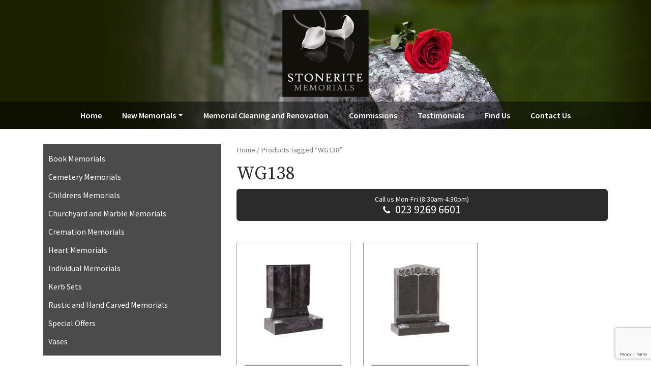

--- FILE ---
content_type: text/html; charset=UTF-8
request_url: https://www.stonerite.co.uk/product-tag/wg138/
body_size: 7447
content:
    <!DOCTYPE html>
    <html dir="ltr" lang="en-GB" prefix="og: https://ogp.me/ns#">

    <head>
        <meta charset="UTF-8">
        <meta http-equiv="X-UA-Compatible" content="IE=edge">
        <meta name="viewport" content="width=device-width, initial-scale=1, shrink-to-fit=no">
        <meta name="mobile-web-app-capable" content="yes">
        <meta name="apple-mobile-web-app-capable" content="yes">
        <meta name="apple-mobile-web-app-title" content="Stonerite - Bespoke Memorials and Headstones">
        <link rel="profile" href="http://gmpg.org/xfn/11">
        <link rel="pingback" href="https://www.stonerite.co.uk/xmlrpc.php">
        <link href="https://fonts.googleapis.com/css?family=Source+Sans+Pro:400,600,700|Source+Serif+Pro:400,600,700" rel="stylesheet">
		<script src="/wp-content/themes/understrap-child/js/jquery.slim.min.js"></script>
		<script src="/wp-content/themes/understrap-child/js/popper.min.js"></script>

        <title>WG138 - Stonerite</title>

		<!-- All in One SEO 4.8.7 - aioseo.com -->
	<meta name="robots" content="max-image-preview:large" />
	<link rel="canonical" href="https://www.stonerite.co.uk/product-tag/wg138/" />
	<meta name="generator" content="All in One SEO (AIOSEO) 4.8.7" />
		<script type="application/ld+json" class="aioseo-schema">
			{"@context":"https:\/\/schema.org","@graph":[{"@type":"BreadcrumbList","@id":"https:\/\/www.stonerite.co.uk\/product-tag\/wg138\/#breadcrumblist","itemListElement":[{"@type":"ListItem","@id":"https:\/\/www.stonerite.co.uk#listItem","position":1,"name":"Home","item":"https:\/\/www.stonerite.co.uk","nextItem":{"@type":"ListItem","@id":"https:\/\/www.stonerite.co.uk\/product-tag\/wg138\/#listItem","name":"WG138"}},{"@type":"ListItem","@id":"https:\/\/www.stonerite.co.uk\/product-tag\/wg138\/#listItem","position":2,"name":"WG138","previousItem":{"@type":"ListItem","@id":"https:\/\/www.stonerite.co.uk#listItem","name":"Home"}}]},{"@type":"CollectionPage","@id":"https:\/\/www.stonerite.co.uk\/product-tag\/wg138\/#collectionpage","url":"https:\/\/www.stonerite.co.uk\/product-tag\/wg138\/","name":"WG138 - Stonerite","inLanguage":"en-GB","isPartOf":{"@id":"https:\/\/www.stonerite.co.uk\/#website"},"breadcrumb":{"@id":"https:\/\/www.stonerite.co.uk\/product-tag\/wg138\/#breadcrumblist"}},{"@type":"Organization","@id":"https:\/\/www.stonerite.co.uk\/#organization","name":"Stonerite","description":"Bespoke Memorials and Headstones","url":"https:\/\/www.stonerite.co.uk\/"},{"@type":"WebSite","@id":"https:\/\/www.stonerite.co.uk\/#website","url":"https:\/\/www.stonerite.co.uk\/","name":"Stonerite","description":"Bespoke Memorials and Headstones","inLanguage":"en-GB","publisher":{"@id":"https:\/\/www.stonerite.co.uk\/#organization"}}]}
		</script>
		<!-- All in One SEO -->

<link rel="alternate" type="application/rss+xml" title="Stonerite &raquo; Feed" href="https://www.stonerite.co.uk/feed/" />
<link rel="alternate" type="application/rss+xml" title="Stonerite &raquo; Comments Feed" href="https://www.stonerite.co.uk/comments/feed/" />
<link rel="alternate" type="application/rss+xml" title="Stonerite &raquo; WG138 Tag Feed" href="https://www.stonerite.co.uk/product-tag/wg138/feed/" />
<script>
window._wpemojiSettings = {"baseUrl":"https:\/\/s.w.org\/images\/core\/emoji\/14.0.0\/72x72\/","ext":".png","svgUrl":"https:\/\/s.w.org\/images\/core\/emoji\/14.0.0\/svg\/","svgExt":".svg","source":{"concatemoji":"https:\/\/www.stonerite.co.uk\/wp-includes\/js\/wp-emoji-release.min.js?ver=6.2.8"}};
/*! This file is auto-generated */
!function(e,a,t){var n,r,o,i=a.createElement("canvas"),p=i.getContext&&i.getContext("2d");function s(e,t){p.clearRect(0,0,i.width,i.height),p.fillText(e,0,0);e=i.toDataURL();return p.clearRect(0,0,i.width,i.height),p.fillText(t,0,0),e===i.toDataURL()}function c(e){var t=a.createElement("script");t.src=e,t.defer=t.type="text/javascript",a.getElementsByTagName("head")[0].appendChild(t)}for(o=Array("flag","emoji"),t.supports={everything:!0,everythingExceptFlag:!0},r=0;r<o.length;r++)t.supports[o[r]]=function(e){if(p&&p.fillText)switch(p.textBaseline="top",p.font="600 32px Arial",e){case"flag":return s("\ud83c\udff3\ufe0f\u200d\u26a7\ufe0f","\ud83c\udff3\ufe0f\u200b\u26a7\ufe0f")?!1:!s("\ud83c\uddfa\ud83c\uddf3","\ud83c\uddfa\u200b\ud83c\uddf3")&&!s("\ud83c\udff4\udb40\udc67\udb40\udc62\udb40\udc65\udb40\udc6e\udb40\udc67\udb40\udc7f","\ud83c\udff4\u200b\udb40\udc67\u200b\udb40\udc62\u200b\udb40\udc65\u200b\udb40\udc6e\u200b\udb40\udc67\u200b\udb40\udc7f");case"emoji":return!s("\ud83e\udef1\ud83c\udffb\u200d\ud83e\udef2\ud83c\udfff","\ud83e\udef1\ud83c\udffb\u200b\ud83e\udef2\ud83c\udfff")}return!1}(o[r]),t.supports.everything=t.supports.everything&&t.supports[o[r]],"flag"!==o[r]&&(t.supports.everythingExceptFlag=t.supports.everythingExceptFlag&&t.supports[o[r]]);t.supports.everythingExceptFlag=t.supports.everythingExceptFlag&&!t.supports.flag,t.DOMReady=!1,t.readyCallback=function(){t.DOMReady=!0},t.supports.everything||(n=function(){t.readyCallback()},a.addEventListener?(a.addEventListener("DOMContentLoaded",n,!1),e.addEventListener("load",n,!1)):(e.attachEvent("onload",n),a.attachEvent("onreadystatechange",function(){"complete"===a.readyState&&t.readyCallback()})),(e=t.source||{}).concatemoji?c(e.concatemoji):e.wpemoji&&e.twemoji&&(c(e.twemoji),c(e.wpemoji)))}(window,document,window._wpemojiSettings);
</script>
<style>
img.wp-smiley,
img.emoji {
	display: inline !important;
	border: none !important;
	box-shadow: none !important;
	height: 1em !important;
	width: 1em !important;
	margin: 0 0.07em !important;
	vertical-align: -0.1em !important;
	background: none !important;
	padding: 0 !important;
}
</style>
	<link rel='stylesheet' id='wp-block-library-css' href='https://www.stonerite.co.uk/wp-includes/css/dist/block-library/style.min.css?ver=6.2.8' media='all' />
<link rel='stylesheet' id='classic-theme-styles-css' href='https://www.stonerite.co.uk/wp-includes/css/classic-themes.min.css?ver=6.2.8' media='all' />
<style id='global-styles-inline-css'>
body{--wp--preset--color--black: #000000;--wp--preset--color--cyan-bluish-gray: #abb8c3;--wp--preset--color--white: #fff;--wp--preset--color--pale-pink: #f78da7;--wp--preset--color--vivid-red: #cf2e2e;--wp--preset--color--luminous-vivid-orange: #ff6900;--wp--preset--color--luminous-vivid-amber: #fcb900;--wp--preset--color--light-green-cyan: #7bdcb5;--wp--preset--color--vivid-green-cyan: #00d084;--wp--preset--color--pale-cyan-blue: #8ed1fc;--wp--preset--color--vivid-cyan-blue: #0693e3;--wp--preset--color--vivid-purple: #9b51e0;--wp--preset--color--blue: #007bff;--wp--preset--color--indigo: #6610f2;--wp--preset--color--purple: #5533ff;--wp--preset--color--pink: #e83e8c;--wp--preset--color--red: #dc3545;--wp--preset--color--orange: #fd7e14;--wp--preset--color--yellow: #ffc107;--wp--preset--color--green: #28a745;--wp--preset--color--teal: #20c997;--wp--preset--color--cyan: #17a2b8;--wp--preset--color--gray: #6c757d;--wp--preset--color--gray-dark: #343a40;--wp--preset--gradient--vivid-cyan-blue-to-vivid-purple: linear-gradient(135deg,rgba(6,147,227,1) 0%,rgb(155,81,224) 100%);--wp--preset--gradient--light-green-cyan-to-vivid-green-cyan: linear-gradient(135deg,rgb(122,220,180) 0%,rgb(0,208,130) 100%);--wp--preset--gradient--luminous-vivid-amber-to-luminous-vivid-orange: linear-gradient(135deg,rgba(252,185,0,1) 0%,rgba(255,105,0,1) 100%);--wp--preset--gradient--luminous-vivid-orange-to-vivid-red: linear-gradient(135deg,rgba(255,105,0,1) 0%,rgb(207,46,46) 100%);--wp--preset--gradient--very-light-gray-to-cyan-bluish-gray: linear-gradient(135deg,rgb(238,238,238) 0%,rgb(169,184,195) 100%);--wp--preset--gradient--cool-to-warm-spectrum: linear-gradient(135deg,rgb(74,234,220) 0%,rgb(151,120,209) 20%,rgb(207,42,186) 40%,rgb(238,44,130) 60%,rgb(251,105,98) 80%,rgb(254,248,76) 100%);--wp--preset--gradient--blush-light-purple: linear-gradient(135deg,rgb(255,206,236) 0%,rgb(152,150,240) 100%);--wp--preset--gradient--blush-bordeaux: linear-gradient(135deg,rgb(254,205,165) 0%,rgb(254,45,45) 50%,rgb(107,0,62) 100%);--wp--preset--gradient--luminous-dusk: linear-gradient(135deg,rgb(255,203,112) 0%,rgb(199,81,192) 50%,rgb(65,88,208) 100%);--wp--preset--gradient--pale-ocean: linear-gradient(135deg,rgb(255,245,203) 0%,rgb(182,227,212) 50%,rgb(51,167,181) 100%);--wp--preset--gradient--electric-grass: linear-gradient(135deg,rgb(202,248,128) 0%,rgb(113,206,126) 100%);--wp--preset--gradient--midnight: linear-gradient(135deg,rgb(2,3,129) 0%,rgb(40,116,252) 100%);--wp--preset--duotone--dark-grayscale: url('#wp-duotone-dark-grayscale');--wp--preset--duotone--grayscale: url('#wp-duotone-grayscale');--wp--preset--duotone--purple-yellow: url('#wp-duotone-purple-yellow');--wp--preset--duotone--blue-red: url('#wp-duotone-blue-red');--wp--preset--duotone--midnight: url('#wp-duotone-midnight');--wp--preset--duotone--magenta-yellow: url('#wp-duotone-magenta-yellow');--wp--preset--duotone--purple-green: url('#wp-duotone-purple-green');--wp--preset--duotone--blue-orange: url('#wp-duotone-blue-orange');--wp--preset--font-size--small: 13px;--wp--preset--font-size--medium: 20px;--wp--preset--font-size--large: 36px;--wp--preset--font-size--x-large: 42px;--wp--preset--spacing--20: 0.44rem;--wp--preset--spacing--30: 0.67rem;--wp--preset--spacing--40: 1rem;--wp--preset--spacing--50: 1.5rem;--wp--preset--spacing--60: 2.25rem;--wp--preset--spacing--70: 3.38rem;--wp--preset--spacing--80: 5.06rem;--wp--preset--shadow--natural: 6px 6px 9px rgba(0, 0, 0, 0.2);--wp--preset--shadow--deep: 12px 12px 50px rgba(0, 0, 0, 0.4);--wp--preset--shadow--sharp: 6px 6px 0px rgba(0, 0, 0, 0.2);--wp--preset--shadow--outlined: 6px 6px 0px -3px rgba(255, 255, 255, 1), 6px 6px rgba(0, 0, 0, 1);--wp--preset--shadow--crisp: 6px 6px 0px rgba(0, 0, 0, 1);}:where(.is-layout-flex){gap: 0.5em;}body .is-layout-flow > .alignleft{float: left;margin-inline-start: 0;margin-inline-end: 2em;}body .is-layout-flow > .alignright{float: right;margin-inline-start: 2em;margin-inline-end: 0;}body .is-layout-flow > .aligncenter{margin-left: auto !important;margin-right: auto !important;}body .is-layout-constrained > .alignleft{float: left;margin-inline-start: 0;margin-inline-end: 2em;}body .is-layout-constrained > .alignright{float: right;margin-inline-start: 2em;margin-inline-end: 0;}body .is-layout-constrained > .aligncenter{margin-left: auto !important;margin-right: auto !important;}body .is-layout-constrained > :where(:not(.alignleft):not(.alignright):not(.alignfull)){max-width: var(--wp--style--global--content-size);margin-left: auto !important;margin-right: auto !important;}body .is-layout-constrained > .alignwide{max-width: var(--wp--style--global--wide-size);}body .is-layout-flex{display: flex;}body .is-layout-flex{flex-wrap: wrap;align-items: center;}body .is-layout-flex > *{margin: 0;}:where(.wp-block-columns.is-layout-flex){gap: 2em;}.has-black-color{color: var(--wp--preset--color--black) !important;}.has-cyan-bluish-gray-color{color: var(--wp--preset--color--cyan-bluish-gray) !important;}.has-white-color{color: var(--wp--preset--color--white) !important;}.has-pale-pink-color{color: var(--wp--preset--color--pale-pink) !important;}.has-vivid-red-color{color: var(--wp--preset--color--vivid-red) !important;}.has-luminous-vivid-orange-color{color: var(--wp--preset--color--luminous-vivid-orange) !important;}.has-luminous-vivid-amber-color{color: var(--wp--preset--color--luminous-vivid-amber) !important;}.has-light-green-cyan-color{color: var(--wp--preset--color--light-green-cyan) !important;}.has-vivid-green-cyan-color{color: var(--wp--preset--color--vivid-green-cyan) !important;}.has-pale-cyan-blue-color{color: var(--wp--preset--color--pale-cyan-blue) !important;}.has-vivid-cyan-blue-color{color: var(--wp--preset--color--vivid-cyan-blue) !important;}.has-vivid-purple-color{color: var(--wp--preset--color--vivid-purple) !important;}.has-black-background-color{background-color: var(--wp--preset--color--black) !important;}.has-cyan-bluish-gray-background-color{background-color: var(--wp--preset--color--cyan-bluish-gray) !important;}.has-white-background-color{background-color: var(--wp--preset--color--white) !important;}.has-pale-pink-background-color{background-color: var(--wp--preset--color--pale-pink) !important;}.has-vivid-red-background-color{background-color: var(--wp--preset--color--vivid-red) !important;}.has-luminous-vivid-orange-background-color{background-color: var(--wp--preset--color--luminous-vivid-orange) !important;}.has-luminous-vivid-amber-background-color{background-color: var(--wp--preset--color--luminous-vivid-amber) !important;}.has-light-green-cyan-background-color{background-color: var(--wp--preset--color--light-green-cyan) !important;}.has-vivid-green-cyan-background-color{background-color: var(--wp--preset--color--vivid-green-cyan) !important;}.has-pale-cyan-blue-background-color{background-color: var(--wp--preset--color--pale-cyan-blue) !important;}.has-vivid-cyan-blue-background-color{background-color: var(--wp--preset--color--vivid-cyan-blue) !important;}.has-vivid-purple-background-color{background-color: var(--wp--preset--color--vivid-purple) !important;}.has-black-border-color{border-color: var(--wp--preset--color--black) !important;}.has-cyan-bluish-gray-border-color{border-color: var(--wp--preset--color--cyan-bluish-gray) !important;}.has-white-border-color{border-color: var(--wp--preset--color--white) !important;}.has-pale-pink-border-color{border-color: var(--wp--preset--color--pale-pink) !important;}.has-vivid-red-border-color{border-color: var(--wp--preset--color--vivid-red) !important;}.has-luminous-vivid-orange-border-color{border-color: var(--wp--preset--color--luminous-vivid-orange) !important;}.has-luminous-vivid-amber-border-color{border-color: var(--wp--preset--color--luminous-vivid-amber) !important;}.has-light-green-cyan-border-color{border-color: var(--wp--preset--color--light-green-cyan) !important;}.has-vivid-green-cyan-border-color{border-color: var(--wp--preset--color--vivid-green-cyan) !important;}.has-pale-cyan-blue-border-color{border-color: var(--wp--preset--color--pale-cyan-blue) !important;}.has-vivid-cyan-blue-border-color{border-color: var(--wp--preset--color--vivid-cyan-blue) !important;}.has-vivid-purple-border-color{border-color: var(--wp--preset--color--vivid-purple) !important;}.has-vivid-cyan-blue-to-vivid-purple-gradient-background{background: var(--wp--preset--gradient--vivid-cyan-blue-to-vivid-purple) !important;}.has-light-green-cyan-to-vivid-green-cyan-gradient-background{background: var(--wp--preset--gradient--light-green-cyan-to-vivid-green-cyan) !important;}.has-luminous-vivid-amber-to-luminous-vivid-orange-gradient-background{background: var(--wp--preset--gradient--luminous-vivid-amber-to-luminous-vivid-orange) !important;}.has-luminous-vivid-orange-to-vivid-red-gradient-background{background: var(--wp--preset--gradient--luminous-vivid-orange-to-vivid-red) !important;}.has-very-light-gray-to-cyan-bluish-gray-gradient-background{background: var(--wp--preset--gradient--very-light-gray-to-cyan-bluish-gray) !important;}.has-cool-to-warm-spectrum-gradient-background{background: var(--wp--preset--gradient--cool-to-warm-spectrum) !important;}.has-blush-light-purple-gradient-background{background: var(--wp--preset--gradient--blush-light-purple) !important;}.has-blush-bordeaux-gradient-background{background: var(--wp--preset--gradient--blush-bordeaux) !important;}.has-luminous-dusk-gradient-background{background: var(--wp--preset--gradient--luminous-dusk) !important;}.has-pale-ocean-gradient-background{background: var(--wp--preset--gradient--pale-ocean) !important;}.has-electric-grass-gradient-background{background: var(--wp--preset--gradient--electric-grass) !important;}.has-midnight-gradient-background{background: var(--wp--preset--gradient--midnight) !important;}.has-small-font-size{font-size: var(--wp--preset--font-size--small) !important;}.has-medium-font-size{font-size: var(--wp--preset--font-size--medium) !important;}.has-large-font-size{font-size: var(--wp--preset--font-size--large) !important;}.has-x-large-font-size{font-size: var(--wp--preset--font-size--x-large) !important;}
.wp-block-navigation a:where(:not(.wp-element-button)){color: inherit;}
:where(.wp-block-columns.is-layout-flex){gap: 2em;}
.wp-block-pullquote{font-size: 1.5em;line-height: 1.6;}
</style>
<link rel='stylesheet' id='contact-form-7-css' href='https://www.stonerite.co.uk/wp-content/plugins/contact-form-7/includes/css/styles.css?ver=5.8.7' media='all' />
<link rel='stylesheet' id='woocommerce-layout-css' href='https://www.stonerite.co.uk/wp-content/plugins/woocommerce/assets/css/woocommerce-layout.css?ver=8.2.4' media='all' />
<link rel='stylesheet' id='woocommerce-smallscreen-css' href='https://www.stonerite.co.uk/wp-content/plugins/woocommerce/assets/css/woocommerce-smallscreen.css?ver=8.2.4' media='only screen and (max-width: 768px)' />
<link rel='stylesheet' id='woocommerce-general-css' href='https://www.stonerite.co.uk/wp-content/plugins/woocommerce/assets/css/woocommerce.css?ver=8.2.4' media='all' />
<style id='woocommerce-inline-inline-css'>
.woocommerce form .form-row .required { visibility: visible; }
</style>
<link rel='stylesheet' id='child-understrap-styles-css' href='https://www.stonerite.co.uk/wp-content/themes/understrap-child/css/child-theme.min.css?ver=0.3.9' media='all' />
<script src='https://www.stonerite.co.uk/wp-includes/js/jquery/jquery.min.js?ver=3.6.4' id='jquery-core-js'></script>
<script src='https://www.stonerite.co.uk/wp-includes/js/jquery/jquery-migrate.min.js?ver=3.4.0' id='jquery-migrate-js'></script>
<link rel="https://api.w.org/" href="https://www.stonerite.co.uk/wp-json/" /><link rel="alternate" type="application/json" href="https://www.stonerite.co.uk/wp-json/wp/v2/product_tag/163" /><link rel="EditURI" type="application/rsd+xml" title="RSD" href="https://www.stonerite.co.uk/xmlrpc.php?rsd" />
<link rel="wlwmanifest" type="application/wlwmanifest+xml" href="https://www.stonerite.co.uk/wp-includes/wlwmanifest.xml" />
<meta name="generator" content="WordPress 6.2.8" />
<meta name="generator" content="WooCommerce 8.2.4" />
        <script>
            (function(i, s, o, g, r, a, m) {
                i['GoogleAnalyticsObject'] = r;
                i[r] = i[r] || function() {
                    (i[r].q = i[r].q || []).push(arguments)
                }, i[r].l = 1 * new Date();
                a = s.createElement(o),
                    m = s.getElementsByTagName(o)[0];
                a.async = 1;
                a.src = g;
                m.parentNode.insertBefore(a, m)
            })(window, document, 'script', 'https://www.google-analytics.com/analytics.js', 'ga');

            ga('create', 'XXXXXXXX', 'auto');
            ga('send', 'pageview');

        </script>
        <meta name="mobile-web-app-capable" content="yes">
<meta name="apple-mobile-web-app-capable" content="yes">
<meta name="apple-mobile-web-app-title" content="Stonerite - Bespoke Memorials and Headstones">
	<noscript><style>.woocommerce-product-gallery{ opacity: 1 !important; }</style></noscript>
	<link rel="icon" href="https://www.stonerite.co.uk/wp-content/uploads/2025/04/cropped-Logo-stonerite-1-32x32.png" sizes="32x32" />
<link rel="icon" href="https://www.stonerite.co.uk/wp-content/uploads/2025/04/cropped-Logo-stonerite-1-192x192.png" sizes="192x192" />
<link rel="apple-touch-icon" href="https://www.stonerite.co.uk/wp-content/uploads/2025/04/cropped-Logo-stonerite-1-180x180.png" />
<meta name="msapplication-TileImage" content="https://www.stonerite.co.uk/wp-content/uploads/2025/04/cropped-Logo-stonerite-1-270x270.png" />
    </head>

    <body class="archive tax-product_tag term-wg138 term-163 wp-embed-responsive theme-understrap woocommerce woocommerce-page woocommerce-no-js hfeed understrap-has-sidebar">

        <div class="hfeed site" id="page">

            <!-- ******************* The Navbar Area ******************* -->
            <div class="wrapper-fluid wrapper-navbar" id="wrapper-navbar">

                <a class="skip-link screen-reader-text sr-only" href="#content">
                    Skip to content                </a>


                <header class="site-header">
                    <picture>
                        <source media="(max-width: 576px)" srcset="https://www.stonerite.co.uk/wp-content/themes/understrap-child/img/m-header.jpg 1x, https://www.stonerite.co.uk/wp-content/themes/understrap-child/img/m-header@2x.jpg 2x">
                        <source media="(min-width: 577px)" srcset="https://www.stonerite.co.uk/wp-content/themes/understrap-child/img/header-3.jpg 1x, https://www.stonerite.co.uk/wp-content/themes/understrap-child/img/header-3@2x.jpg 2x">
                        <img src="https://www.stonerite.co.uk/wp-content/themes/understrap-child/img/header-2.jpg" alt="Stonerite"> </picture>

                    <nav class="menu navbar navbar-expand-md">

                        <button class="navbar-toggler custom-toggler collapsed" type="button" data-toggle="collapse" data-target="#navbarNavDropdown" aria-controls="navbarNavDropdown" aria-expanded="false" aria-label="Toggle navigation">
        <span class="navbar-toggler-icon"></span>
      </button>


                        <div class="container-fluid">




                            <!-- The WordPress Menu goes here -->
                            <div id="navbarNavDropdown" class="navbar-collapse justify-content-md-center collapse"><ul id="main-menu" class="navbar-nav"><li itemscope="itemscope" itemtype="https://www.schema.org/SiteNavigationElement" id="menu-item-36" class="menu-item menu-item-type-post_type menu-item-object-page menu-item-home menu-item-36 nav-item"><a title="Home" href="https://www.stonerite.co.uk/" class="nav-link">Home</a></li>
<li itemscope="itemscope" itemtype="https://www.schema.org/SiteNavigationElement" id="menu-item-35" class="menu-item menu-item-type-post_type menu-item-object-page menu-item-has-children dropdown menu-item-35 nav-item"><a title="New Memorials" href="#" data-toggle="dropdown" data-bs-toggle="dropdown" aria-haspopup="true" aria-expanded="false" class="dropdown-toggle nav-link" id="menu-item-dropdown-35">New Memorials</a>
<ul class="dropdown-menu" aria-labelledby="menu-item-dropdown-35" >
	<li itemscope="itemscope" itemtype="https://www.schema.org/SiteNavigationElement" id="menu-item-72" class="menu-item menu-item-type-taxonomy menu-item-object-product_cat menu-item-72 nav-item"><a title="Cemetery Memorials" href="https://www.stonerite.co.uk/product-category/cemetery-memorials/" class="dropdown-item">Cemetery Memorials</a></li>
	<li itemscope="itemscope" itemtype="https://www.schema.org/SiteNavigationElement" id="menu-item-415" class="menu-item menu-item-type-taxonomy menu-item-object-product_cat menu-item-415 nav-item"><a title="Rustic and Hand Carved Memorials" href="https://www.stonerite.co.uk/product-category/rustic-and-hand-carved-memorials/" class="dropdown-item">Rustic and Hand Carved Memorials</a></li>
	<li itemscope="itemscope" itemtype="https://www.schema.org/SiteNavigationElement" id="menu-item-343" class="menu-item menu-item-type-taxonomy menu-item-object-product_cat menu-item-343 nav-item"><a title="Kerb Sets" href="https://www.stonerite.co.uk/product-category/kerb-sets/" class="dropdown-item">Kerb Sets</a></li>
	<li itemscope="itemscope" itemtype="https://www.schema.org/SiteNavigationElement" id="menu-item-342" class="menu-item menu-item-type-taxonomy menu-item-object-product_cat menu-item-342 nav-item"><a title="Book Memorials" href="https://www.stonerite.co.uk/product-category/book-memorials/" class="dropdown-item">Book Memorials</a></li>
	<li itemscope="itemscope" itemtype="https://www.schema.org/SiteNavigationElement" id="menu-item-500" class="menu-item menu-item-type-taxonomy menu-item-object-product_cat menu-item-500 nav-item"><a title="Heart Memorials" href="https://www.stonerite.co.uk/product-category/heart-memorials/" class="dropdown-item">Heart Memorials</a></li>
	<li itemscope="itemscope" itemtype="https://www.schema.org/SiteNavigationElement" id="menu-item-653" class="menu-item menu-item-type-taxonomy menu-item-object-product_cat menu-item-653 nav-item"><a title="Churchyard and Marble Memorials" href="https://www.stonerite.co.uk/product-category/churchyard-and-marble-memorials/" class="dropdown-item">Churchyard and Marble Memorials</a></li>
	<li itemscope="itemscope" itemtype="https://www.schema.org/SiteNavigationElement" id="menu-item-498" class="menu-item menu-item-type-taxonomy menu-item-object-product_cat menu-item-498 nav-item"><a title="Individual Memorials" href="https://www.stonerite.co.uk/product-category/individual-memorials/" class="dropdown-item">Individual Memorials</a></li>
	<li itemscope="itemscope" itemtype="https://www.schema.org/SiteNavigationElement" id="menu-item-499" class="menu-item menu-item-type-taxonomy menu-item-object-product_cat menu-item-499 nav-item"><a title="Childrens Memorials" href="https://www.stonerite.co.uk/product-category/childrens-memorials/" class="dropdown-item">Childrens Memorials</a></li>
	<li itemscope="itemscope" itemtype="https://www.schema.org/SiteNavigationElement" id="menu-item-654" class="menu-item menu-item-type-taxonomy menu-item-object-product_cat menu-item-654 nav-item"><a title="Cremation Memorials" href="https://www.stonerite.co.uk/product-category/cremation-memorials/" class="dropdown-item">Cremation Memorials</a></li>
	<li itemscope="itemscope" itemtype="https://www.schema.org/SiteNavigationElement" id="menu-item-985" class="menu-item menu-item-type-taxonomy menu-item-object-product_cat menu-item-985 nav-item"><a title="Special Offers" href="https://www.stonerite.co.uk/product-category/special-offers/" class="dropdown-item">Special Offers</a></li>
	<li itemscope="itemscope" itemtype="https://www.schema.org/SiteNavigationElement" id="menu-item-237" class="menu-item menu-item-type-taxonomy menu-item-object-product_cat menu-item-237 nav-item"><a title="Vases" href="https://www.stonerite.co.uk/product-category/vases/" class="dropdown-item">Vases</a></li>
	<li itemscope="itemscope" itemtype="https://www.schema.org/SiteNavigationElement" id="menu-item-724" class="menu-item menu-item-type-post_type menu-item-object-page menu-item-724 nav-item"><a title="Ornamentation" href="https://www.stonerite.co.uk/ornamentation/" class="dropdown-item">Ornamentation</a></li>
</ul>
</li>
<li itemscope="itemscope" itemtype="https://www.schema.org/SiteNavigationElement" id="menu-item-34" class="menu-item menu-item-type-post_type menu-item-object-page menu-item-34 nav-item"><a title="Memorial Cleaning and Renovation" href="https://www.stonerite.co.uk/memorial-renovations/" class="nav-link">Memorial Cleaning and Renovation</a></li>
<li itemscope="itemscope" itemtype="https://www.schema.org/SiteNavigationElement" id="menu-item-33" class="menu-item menu-item-type-post_type menu-item-object-page menu-item-33 nav-item"><a title="Commissions" href="https://www.stonerite.co.uk/commissions/" class="nav-link">Commissions</a></li>
<li itemscope="itemscope" itemtype="https://www.schema.org/SiteNavigationElement" id="menu-item-32" class="menu-item menu-item-type-post_type menu-item-object-page menu-item-32 nav-item"><a title="Testimonials" href="https://www.stonerite.co.uk/testimonials/" class="nav-link">Testimonials</a></li>
<li itemscope="itemscope" itemtype="https://www.schema.org/SiteNavigationElement" id="menu-item-31" class="menu-item menu-item-type-post_type menu-item-object-page menu-item-31 nav-item"><a title="Find Us" href="https://www.stonerite.co.uk/find-us/" class="nav-link">Find Us</a></li>
<li itemscope="itemscope" itemtype="https://www.schema.org/SiteNavigationElement" id="menu-item-30" class="menu-item menu-item-type-post_type menu-item-object-page menu-item-30 nav-item"><a title="Contact Us" href="https://www.stonerite.co.uk/contact-us/" class="nav-link">Contact Us</a></li>
</ul></div>                                                    </div>
                        <!-- .container -->
                        
                    </nav>
                    <!-- .site-navigation -->
                </header>
            </div>
            <!-- .wrapper-navbar end -->
<div class="wrapper" id="woocommerce-wrapper"><div class="container" id="content" tabindex="-1"><div class="row">
	<div class="col-md-4 widget-area" id="left-sidebar">
<aside id="woocommerce_product_categories-2" class="widget woocommerce widget_product_categories"><h3 class="widget-title">Product categories</h3><ul class="product-categories"><li class="cat-item cat-item-19"><a href="https://www.stonerite.co.uk/product-category/book-memorials/">Book Memorials</a></li>
<li class="cat-item cat-item-16"><a href="https://www.stonerite.co.uk/product-category/cemetery-memorials/">Cemetery Memorials</a></li>
<li class="cat-item cat-item-22"><a href="https://www.stonerite.co.uk/product-category/childrens-memorials/">Childrens Memorials</a></li>
<li class="cat-item cat-item-24"><a href="https://www.stonerite.co.uk/product-category/churchyard-and-marble-memorials/">Churchyard and Marble Memorials</a></li>
<li class="cat-item cat-item-25"><a href="https://www.stonerite.co.uk/product-category/cremation-memorials/">Cremation Memorials</a></li>
<li class="cat-item cat-item-21"><a href="https://www.stonerite.co.uk/product-category/heart-memorials/">Heart Memorials</a></li>
<li class="cat-item cat-item-23"><a href="https://www.stonerite.co.uk/product-category/individual-memorials/">Individual Memorials</a></li>
<li class="cat-item cat-item-18"><a href="https://www.stonerite.co.uk/product-category/kerb-sets/">Kerb Sets</a></li>
<li class="cat-item cat-item-17"><a href="https://www.stonerite.co.uk/product-category/rustic-and-hand-carved-memorials/">Rustic and Hand Carved Memorials</a></li>
<li class="cat-item cat-item-29"><a href="https://www.stonerite.co.uk/product-category/special-offers/">Special Offers</a></li>
<li class="cat-item cat-item-20"><a href="https://www.stonerite.co.uk/product-category/vases/">Vases</a></li>
</ul></aside>
</div><!-- #left-sidebar -->

<div class="col-md content-area" id="primary">
<main class="site-main" id="main"><nav class="woocommerce-breadcrumb"><a href="https://www.stonerite.co.uk">Home</a>&nbsp;&#47;&nbsp;Products tagged &ldquo;WG138&rdquo;</nav><header class="woocommerce-products-header">
			<h1 class="woocommerce-products-header__title page-title">WG138</h1>
	
	    <div class="store-header">
        <div class="tel">
            <p>Call us Mon-Fri (8:30am-4:30pm)<br /> <span>023 9269 6601</span></p>
        </div>
    </div>
    </header>
<div class="woocommerce-notices-wrapper"></div><ul class="products columns-3">
<li class="product type-product post-273 status-publish first instock product_cat-book-memorials product_tag-bahama-blue product_tag-book product_tag-granite product_tag-memorial product_tag-wg138 has-post-thumbnail shipping-taxable purchasable product-type-simple">
	<a href="https://www.stonerite.co.uk/product/bahama-blue-granite-book-memorial-wg138/" class="woocommerce-LoopProduct-link woocommerce-loop-product__link"><img width="300" height="300" src="https://www.stonerite.co.uk/wp-content/uploads/2017/11/EC137-Bahama-Granite-Book-Memorial-300x300.jpg" class="attachment-woocommerce_thumbnail size-woocommerce_thumbnail" alt="" decoding="async" loading="lazy" srcset="https://www.stonerite.co.uk/wp-content/uploads/2017/11/EC137-Bahama-Granite-Book-Memorial-300x300.jpg 300w, https://www.stonerite.co.uk/wp-content/uploads/2017/11/EC137-Bahama-Granite-Book-Memorial-100x100.jpg 100w, https://www.stonerite.co.uk/wp-content/uploads/2017/11/EC137-Bahama-Granite-Book-Memorial-600x600.jpg 600w, https://www.stonerite.co.uk/wp-content/uploads/2017/11/EC137-Bahama-Granite-Book-Memorial-150x150.jpg 150w, https://www.stonerite.co.uk/wp-content/uploads/2017/11/EC137-Bahama-Granite-Book-Memorial-768x768.jpg 768w, https://www.stonerite.co.uk/wp-content/uploads/2017/11/EC137-Bahama-Granite-Book-Memorial-1024x1024.jpg 1024w, https://www.stonerite.co.uk/wp-content/uploads/2017/11/EC137-Bahama-Granite-Book-Memorial-180x180.jpg 180w, https://www.stonerite.co.uk/wp-content/uploads/2017/11/EC137-Bahama-Granite-Book-Memorial.jpg 2000w" sizes="(max-width: 300px) 100vw, 300px" /><h2 class="woocommerce-loop-product__title">Bahama Blue Granite Book Memorial (WG136)</h2></a></li>
<li class="product type-product post-274 status-publish instock product_cat-book-memorials product_tag-book product_tag-dark-grey product_tag-granite product_tag-headstone product_tag-memorial product_tag-wg138 has-post-thumbnail shipping-taxable purchasable product-type-simple">
	<a href="https://www.stonerite.co.uk/product/dark-grey-granite-book-memorial-wg138/" class="woocommerce-LoopProduct-link woocommerce-loop-product__link"><img width="300" height="300" src="https://www.stonerite.co.uk/wp-content/uploads/2017/11/EC138-Dark-Grey-Granite-Book-Memorial-300x300.jpg" class="attachment-woocommerce_thumbnail size-woocommerce_thumbnail" alt="" decoding="async" loading="lazy" srcset="https://www.stonerite.co.uk/wp-content/uploads/2017/11/EC138-Dark-Grey-Granite-Book-Memorial-300x300.jpg 300w, https://www.stonerite.co.uk/wp-content/uploads/2017/11/EC138-Dark-Grey-Granite-Book-Memorial-100x100.jpg 100w, https://www.stonerite.co.uk/wp-content/uploads/2017/11/EC138-Dark-Grey-Granite-Book-Memorial-600x600.jpg 600w, https://www.stonerite.co.uk/wp-content/uploads/2017/11/EC138-Dark-Grey-Granite-Book-Memorial-150x150.jpg 150w, https://www.stonerite.co.uk/wp-content/uploads/2017/11/EC138-Dark-Grey-Granite-Book-Memorial-768x768.jpg 768w, https://www.stonerite.co.uk/wp-content/uploads/2017/11/EC138-Dark-Grey-Granite-Book-Memorial-1024x1024.jpg 1024w, https://www.stonerite.co.uk/wp-content/uploads/2017/11/EC138-Dark-Grey-Granite-Book-Memorial-180x180.jpg 180w, https://www.stonerite.co.uk/wp-content/uploads/2017/11/EC138-Dark-Grey-Granite-Book-Memorial.jpg 2000w" sizes="(max-width: 300px) 100vw, 300px" /><h2 class="woocommerce-loop-product__title">Dark Grey Granite Book Memorial (WG138)</h2></a></li>
</ul>
</main></div><!-- #primary -->

</div><!-- .row --></div><!-- .container(-fluid) --></div><!-- #woocommerce-wrapper -->
    
    <footer>
        <div class="container-fluid">
            <div class="container">
                <div class="row">
                    <div class="col-md-8 contact"><a href="https://www.facebook.com/StoneriteMemorials" target="_blank"><i class="fa fa-facebook-official" aria-hidden="true"></i></a>
                        <p><span>Telephone: 023 9269 6601</span> <span>Mobile: 07876 334 266</span> <span>Email: <a href="mailto:dennis@stonerite.co.uk">dennis@stonerite.co.uk</a></span></p>
                        <p>Unit 21, Limberline Spur, Hilsea, Portsmouth, Hampshire PO3 5DY</p>
                    </div>
                    <div class="col-md-4 rqmf"> <img srcset="https://www.stonerite.co.uk/wp-content/themes/understrap-child/img/RQMF.jpg 1x, https://www.stonerite.co.uk/wp-content/themes/understrap-child/img/RQMF@2x.jpg 2x" src="https://www.stonerite.co.uk/wp-content/themes/understrap-child/img/RQMF.jpg" alt="Register of Qualified Memorial Fixers" style="float: left; margin-right: 1rem;"><strong>Stonerite Memorials</strong> are approved as a registered business on the Register of Qualified Memorial Fixers. </div>
                </div>
            </div>
        </div>
        <div class="lca">
            <div class="row">
                <div class="col-md-2">
                    <p>Local Authority Approval:</p>
                </div>
                <div class="col-md-10">
                    <picture>
                        <source media="(max-width: 576px)" srcset="https://www.stonerite.co.uk/wp-content/themes/understrap-child/img/m-local-authority-approval.jpg 1x, https://www.stonerite.co.uk/wp-content/themes/understrap-child/img/m-local-authority-approval@2x.jpg 2x">
                        <source media="(min-width: 577px)" srcset="https://www.stonerite.co.uk/wp-content/themes/understrap-child/img/local-authority-approval.jpg 1x, https://www.stonerite.co.uk/wp-content/themes/understrap-child/img/local-authority-approval@2x.jpg 2x">
                        <img src="https://www.stonerite.co.uk/wp-content/themes/understrap-child/img/local-authority-approval.jpg" alt="Local Authority Approval"> </picture>
                </div>
            </div>
        </div>
    </footer>

    </div>
    <!-- #page we need this extra closing tag here -->

    <script type="application/ld+json">{"@context":"https:\/\/schema.org\/","@type":"BreadcrumbList","itemListElement":[{"@type":"ListItem","position":1,"item":{"name":"Home","@id":"https:\/\/www.stonerite.co.uk"}},{"@type":"ListItem","position":2,"item":{"name":"Products tagged &amp;ldquo;WG138&amp;rdquo;","@id":"https:\/\/www.stonerite.co.uk\/product-tag\/wg138\/"}}]}</script>	<script type="text/javascript">
		(function () {
			var c = document.body.className;
			c = c.replace(/woocommerce-no-js/, 'woocommerce-js');
			document.body.className = c;
		})();
	</script>
	<script src='https://www.stonerite.co.uk/wp-content/plugins/contact-form-7/includes/swv/js/index.js?ver=5.8.7' id='swv-js'></script>
<script id='contact-form-7-js-extra'>
var wpcf7 = {"api":{"root":"https:\/\/www.stonerite.co.uk\/wp-json\/","namespace":"contact-form-7\/v1"}};
</script>
<script src='https://www.stonerite.co.uk/wp-content/plugins/contact-form-7/includes/js/index.js?ver=5.8.7' id='contact-form-7-js'></script>
<script src='https://www.stonerite.co.uk/wp-content/plugins/woocommerce/assets/js/jquery-blockui/jquery.blockUI.min.js?ver=2.7.0-wc.8.2.4' id='jquery-blockui-js'></script>
<script id='wc-add-to-cart-js-extra'>
var wc_add_to_cart_params = {"ajax_url":"\/wp-admin\/admin-ajax.php","wc_ajax_url":"\/?wc-ajax=%%endpoint%%","i18n_view_cart":"View basket","cart_url":"https:\/\/www.stonerite.co.uk","is_cart":"","cart_redirect_after_add":"no"};
</script>
<script src='https://www.stonerite.co.uk/wp-content/plugins/woocommerce/assets/js/frontend/add-to-cart.min.js?ver=8.2.4' id='wc-add-to-cart-js'></script>
<script src='https://www.stonerite.co.uk/wp-content/plugins/woocommerce/assets/js/js-cookie/js.cookie.min.js?ver=2.1.4-wc.8.2.4' id='js-cookie-js'></script>
<script id='woocommerce-js-extra'>
var woocommerce_params = {"ajax_url":"\/wp-admin\/admin-ajax.php","wc_ajax_url":"\/?wc-ajax=%%endpoint%%"};
</script>
<script src='https://www.stonerite.co.uk/wp-content/plugins/woocommerce/assets/js/frontend/woocommerce.min.js?ver=8.2.4' id='woocommerce-js'></script>
<script src='https://www.stonerite.co.uk/wp-content/themes/understrap-child/js/child-theme.min.js?ver=0.3.9' id='child-understrap-scripts-js'></script>
<script src='https://www.google.com/recaptcha/api.js?render=6LegNbAUAAAAAIS21md50FUCYmWWQxctQsdW-6g4&#038;ver=3.0' id='google-recaptcha-js'></script>
<script src='https://www.stonerite.co.uk/wp-includes/js/dist/vendor/wp-polyfill-inert.min.js?ver=3.1.2' id='wp-polyfill-inert-js'></script>
<script src='https://www.stonerite.co.uk/wp-includes/js/dist/vendor/regenerator-runtime.min.js?ver=0.13.11' id='regenerator-runtime-js'></script>
<script src='https://www.stonerite.co.uk/wp-includes/js/dist/vendor/wp-polyfill.min.js?ver=3.15.0' id='wp-polyfill-js'></script>
<script id='wpcf7-recaptcha-js-extra'>
var wpcf7_recaptcha = {"sitekey":"6LegNbAUAAAAAIS21md50FUCYmWWQxctQsdW-6g4","actions":{"homepage":"homepage","contactform":"contactform"}};
</script>
<script src='https://www.stonerite.co.uk/wp-content/plugins/contact-form-7/modules/recaptcha/index.js?ver=5.8.7' id='wpcf7-recaptcha-js'></script>

    </body>

    </html>


--- FILE ---
content_type: text/html; charset=utf-8
request_url: https://www.google.com/recaptcha/api2/anchor?ar=1&k=6LegNbAUAAAAAIS21md50FUCYmWWQxctQsdW-6g4&co=aHR0cHM6Ly93d3cuc3RvbmVyaXRlLmNvLnVrOjQ0Mw..&hl=en&v=PoyoqOPhxBO7pBk68S4YbpHZ&size=invisible&anchor-ms=20000&execute-ms=30000&cb=58zpiv7zi2ez
body_size: 48676
content:
<!DOCTYPE HTML><html dir="ltr" lang="en"><head><meta http-equiv="Content-Type" content="text/html; charset=UTF-8">
<meta http-equiv="X-UA-Compatible" content="IE=edge">
<title>reCAPTCHA</title>
<style type="text/css">
/* cyrillic-ext */
@font-face {
  font-family: 'Roboto';
  font-style: normal;
  font-weight: 400;
  font-stretch: 100%;
  src: url(//fonts.gstatic.com/s/roboto/v48/KFO7CnqEu92Fr1ME7kSn66aGLdTylUAMa3GUBHMdazTgWw.woff2) format('woff2');
  unicode-range: U+0460-052F, U+1C80-1C8A, U+20B4, U+2DE0-2DFF, U+A640-A69F, U+FE2E-FE2F;
}
/* cyrillic */
@font-face {
  font-family: 'Roboto';
  font-style: normal;
  font-weight: 400;
  font-stretch: 100%;
  src: url(//fonts.gstatic.com/s/roboto/v48/KFO7CnqEu92Fr1ME7kSn66aGLdTylUAMa3iUBHMdazTgWw.woff2) format('woff2');
  unicode-range: U+0301, U+0400-045F, U+0490-0491, U+04B0-04B1, U+2116;
}
/* greek-ext */
@font-face {
  font-family: 'Roboto';
  font-style: normal;
  font-weight: 400;
  font-stretch: 100%;
  src: url(//fonts.gstatic.com/s/roboto/v48/KFO7CnqEu92Fr1ME7kSn66aGLdTylUAMa3CUBHMdazTgWw.woff2) format('woff2');
  unicode-range: U+1F00-1FFF;
}
/* greek */
@font-face {
  font-family: 'Roboto';
  font-style: normal;
  font-weight: 400;
  font-stretch: 100%;
  src: url(//fonts.gstatic.com/s/roboto/v48/KFO7CnqEu92Fr1ME7kSn66aGLdTylUAMa3-UBHMdazTgWw.woff2) format('woff2');
  unicode-range: U+0370-0377, U+037A-037F, U+0384-038A, U+038C, U+038E-03A1, U+03A3-03FF;
}
/* math */
@font-face {
  font-family: 'Roboto';
  font-style: normal;
  font-weight: 400;
  font-stretch: 100%;
  src: url(//fonts.gstatic.com/s/roboto/v48/KFO7CnqEu92Fr1ME7kSn66aGLdTylUAMawCUBHMdazTgWw.woff2) format('woff2');
  unicode-range: U+0302-0303, U+0305, U+0307-0308, U+0310, U+0312, U+0315, U+031A, U+0326-0327, U+032C, U+032F-0330, U+0332-0333, U+0338, U+033A, U+0346, U+034D, U+0391-03A1, U+03A3-03A9, U+03B1-03C9, U+03D1, U+03D5-03D6, U+03F0-03F1, U+03F4-03F5, U+2016-2017, U+2034-2038, U+203C, U+2040, U+2043, U+2047, U+2050, U+2057, U+205F, U+2070-2071, U+2074-208E, U+2090-209C, U+20D0-20DC, U+20E1, U+20E5-20EF, U+2100-2112, U+2114-2115, U+2117-2121, U+2123-214F, U+2190, U+2192, U+2194-21AE, U+21B0-21E5, U+21F1-21F2, U+21F4-2211, U+2213-2214, U+2216-22FF, U+2308-230B, U+2310, U+2319, U+231C-2321, U+2336-237A, U+237C, U+2395, U+239B-23B7, U+23D0, U+23DC-23E1, U+2474-2475, U+25AF, U+25B3, U+25B7, U+25BD, U+25C1, U+25CA, U+25CC, U+25FB, U+266D-266F, U+27C0-27FF, U+2900-2AFF, U+2B0E-2B11, U+2B30-2B4C, U+2BFE, U+3030, U+FF5B, U+FF5D, U+1D400-1D7FF, U+1EE00-1EEFF;
}
/* symbols */
@font-face {
  font-family: 'Roboto';
  font-style: normal;
  font-weight: 400;
  font-stretch: 100%;
  src: url(//fonts.gstatic.com/s/roboto/v48/KFO7CnqEu92Fr1ME7kSn66aGLdTylUAMaxKUBHMdazTgWw.woff2) format('woff2');
  unicode-range: U+0001-000C, U+000E-001F, U+007F-009F, U+20DD-20E0, U+20E2-20E4, U+2150-218F, U+2190, U+2192, U+2194-2199, U+21AF, U+21E6-21F0, U+21F3, U+2218-2219, U+2299, U+22C4-22C6, U+2300-243F, U+2440-244A, U+2460-24FF, U+25A0-27BF, U+2800-28FF, U+2921-2922, U+2981, U+29BF, U+29EB, U+2B00-2BFF, U+4DC0-4DFF, U+FFF9-FFFB, U+10140-1018E, U+10190-1019C, U+101A0, U+101D0-101FD, U+102E0-102FB, U+10E60-10E7E, U+1D2C0-1D2D3, U+1D2E0-1D37F, U+1F000-1F0FF, U+1F100-1F1AD, U+1F1E6-1F1FF, U+1F30D-1F30F, U+1F315, U+1F31C, U+1F31E, U+1F320-1F32C, U+1F336, U+1F378, U+1F37D, U+1F382, U+1F393-1F39F, U+1F3A7-1F3A8, U+1F3AC-1F3AF, U+1F3C2, U+1F3C4-1F3C6, U+1F3CA-1F3CE, U+1F3D4-1F3E0, U+1F3ED, U+1F3F1-1F3F3, U+1F3F5-1F3F7, U+1F408, U+1F415, U+1F41F, U+1F426, U+1F43F, U+1F441-1F442, U+1F444, U+1F446-1F449, U+1F44C-1F44E, U+1F453, U+1F46A, U+1F47D, U+1F4A3, U+1F4B0, U+1F4B3, U+1F4B9, U+1F4BB, U+1F4BF, U+1F4C8-1F4CB, U+1F4D6, U+1F4DA, U+1F4DF, U+1F4E3-1F4E6, U+1F4EA-1F4ED, U+1F4F7, U+1F4F9-1F4FB, U+1F4FD-1F4FE, U+1F503, U+1F507-1F50B, U+1F50D, U+1F512-1F513, U+1F53E-1F54A, U+1F54F-1F5FA, U+1F610, U+1F650-1F67F, U+1F687, U+1F68D, U+1F691, U+1F694, U+1F698, U+1F6AD, U+1F6B2, U+1F6B9-1F6BA, U+1F6BC, U+1F6C6-1F6CF, U+1F6D3-1F6D7, U+1F6E0-1F6EA, U+1F6F0-1F6F3, U+1F6F7-1F6FC, U+1F700-1F7FF, U+1F800-1F80B, U+1F810-1F847, U+1F850-1F859, U+1F860-1F887, U+1F890-1F8AD, U+1F8B0-1F8BB, U+1F8C0-1F8C1, U+1F900-1F90B, U+1F93B, U+1F946, U+1F984, U+1F996, U+1F9E9, U+1FA00-1FA6F, U+1FA70-1FA7C, U+1FA80-1FA89, U+1FA8F-1FAC6, U+1FACE-1FADC, U+1FADF-1FAE9, U+1FAF0-1FAF8, U+1FB00-1FBFF;
}
/* vietnamese */
@font-face {
  font-family: 'Roboto';
  font-style: normal;
  font-weight: 400;
  font-stretch: 100%;
  src: url(//fonts.gstatic.com/s/roboto/v48/KFO7CnqEu92Fr1ME7kSn66aGLdTylUAMa3OUBHMdazTgWw.woff2) format('woff2');
  unicode-range: U+0102-0103, U+0110-0111, U+0128-0129, U+0168-0169, U+01A0-01A1, U+01AF-01B0, U+0300-0301, U+0303-0304, U+0308-0309, U+0323, U+0329, U+1EA0-1EF9, U+20AB;
}
/* latin-ext */
@font-face {
  font-family: 'Roboto';
  font-style: normal;
  font-weight: 400;
  font-stretch: 100%;
  src: url(//fonts.gstatic.com/s/roboto/v48/KFO7CnqEu92Fr1ME7kSn66aGLdTylUAMa3KUBHMdazTgWw.woff2) format('woff2');
  unicode-range: U+0100-02BA, U+02BD-02C5, U+02C7-02CC, U+02CE-02D7, U+02DD-02FF, U+0304, U+0308, U+0329, U+1D00-1DBF, U+1E00-1E9F, U+1EF2-1EFF, U+2020, U+20A0-20AB, U+20AD-20C0, U+2113, U+2C60-2C7F, U+A720-A7FF;
}
/* latin */
@font-face {
  font-family: 'Roboto';
  font-style: normal;
  font-weight: 400;
  font-stretch: 100%;
  src: url(//fonts.gstatic.com/s/roboto/v48/KFO7CnqEu92Fr1ME7kSn66aGLdTylUAMa3yUBHMdazQ.woff2) format('woff2');
  unicode-range: U+0000-00FF, U+0131, U+0152-0153, U+02BB-02BC, U+02C6, U+02DA, U+02DC, U+0304, U+0308, U+0329, U+2000-206F, U+20AC, U+2122, U+2191, U+2193, U+2212, U+2215, U+FEFF, U+FFFD;
}
/* cyrillic-ext */
@font-face {
  font-family: 'Roboto';
  font-style: normal;
  font-weight: 500;
  font-stretch: 100%;
  src: url(//fonts.gstatic.com/s/roboto/v48/KFO7CnqEu92Fr1ME7kSn66aGLdTylUAMa3GUBHMdazTgWw.woff2) format('woff2');
  unicode-range: U+0460-052F, U+1C80-1C8A, U+20B4, U+2DE0-2DFF, U+A640-A69F, U+FE2E-FE2F;
}
/* cyrillic */
@font-face {
  font-family: 'Roboto';
  font-style: normal;
  font-weight: 500;
  font-stretch: 100%;
  src: url(//fonts.gstatic.com/s/roboto/v48/KFO7CnqEu92Fr1ME7kSn66aGLdTylUAMa3iUBHMdazTgWw.woff2) format('woff2');
  unicode-range: U+0301, U+0400-045F, U+0490-0491, U+04B0-04B1, U+2116;
}
/* greek-ext */
@font-face {
  font-family: 'Roboto';
  font-style: normal;
  font-weight: 500;
  font-stretch: 100%;
  src: url(//fonts.gstatic.com/s/roboto/v48/KFO7CnqEu92Fr1ME7kSn66aGLdTylUAMa3CUBHMdazTgWw.woff2) format('woff2');
  unicode-range: U+1F00-1FFF;
}
/* greek */
@font-face {
  font-family: 'Roboto';
  font-style: normal;
  font-weight: 500;
  font-stretch: 100%;
  src: url(//fonts.gstatic.com/s/roboto/v48/KFO7CnqEu92Fr1ME7kSn66aGLdTylUAMa3-UBHMdazTgWw.woff2) format('woff2');
  unicode-range: U+0370-0377, U+037A-037F, U+0384-038A, U+038C, U+038E-03A1, U+03A3-03FF;
}
/* math */
@font-face {
  font-family: 'Roboto';
  font-style: normal;
  font-weight: 500;
  font-stretch: 100%;
  src: url(//fonts.gstatic.com/s/roboto/v48/KFO7CnqEu92Fr1ME7kSn66aGLdTylUAMawCUBHMdazTgWw.woff2) format('woff2');
  unicode-range: U+0302-0303, U+0305, U+0307-0308, U+0310, U+0312, U+0315, U+031A, U+0326-0327, U+032C, U+032F-0330, U+0332-0333, U+0338, U+033A, U+0346, U+034D, U+0391-03A1, U+03A3-03A9, U+03B1-03C9, U+03D1, U+03D5-03D6, U+03F0-03F1, U+03F4-03F5, U+2016-2017, U+2034-2038, U+203C, U+2040, U+2043, U+2047, U+2050, U+2057, U+205F, U+2070-2071, U+2074-208E, U+2090-209C, U+20D0-20DC, U+20E1, U+20E5-20EF, U+2100-2112, U+2114-2115, U+2117-2121, U+2123-214F, U+2190, U+2192, U+2194-21AE, U+21B0-21E5, U+21F1-21F2, U+21F4-2211, U+2213-2214, U+2216-22FF, U+2308-230B, U+2310, U+2319, U+231C-2321, U+2336-237A, U+237C, U+2395, U+239B-23B7, U+23D0, U+23DC-23E1, U+2474-2475, U+25AF, U+25B3, U+25B7, U+25BD, U+25C1, U+25CA, U+25CC, U+25FB, U+266D-266F, U+27C0-27FF, U+2900-2AFF, U+2B0E-2B11, U+2B30-2B4C, U+2BFE, U+3030, U+FF5B, U+FF5D, U+1D400-1D7FF, U+1EE00-1EEFF;
}
/* symbols */
@font-face {
  font-family: 'Roboto';
  font-style: normal;
  font-weight: 500;
  font-stretch: 100%;
  src: url(//fonts.gstatic.com/s/roboto/v48/KFO7CnqEu92Fr1ME7kSn66aGLdTylUAMaxKUBHMdazTgWw.woff2) format('woff2');
  unicode-range: U+0001-000C, U+000E-001F, U+007F-009F, U+20DD-20E0, U+20E2-20E4, U+2150-218F, U+2190, U+2192, U+2194-2199, U+21AF, U+21E6-21F0, U+21F3, U+2218-2219, U+2299, U+22C4-22C6, U+2300-243F, U+2440-244A, U+2460-24FF, U+25A0-27BF, U+2800-28FF, U+2921-2922, U+2981, U+29BF, U+29EB, U+2B00-2BFF, U+4DC0-4DFF, U+FFF9-FFFB, U+10140-1018E, U+10190-1019C, U+101A0, U+101D0-101FD, U+102E0-102FB, U+10E60-10E7E, U+1D2C0-1D2D3, U+1D2E0-1D37F, U+1F000-1F0FF, U+1F100-1F1AD, U+1F1E6-1F1FF, U+1F30D-1F30F, U+1F315, U+1F31C, U+1F31E, U+1F320-1F32C, U+1F336, U+1F378, U+1F37D, U+1F382, U+1F393-1F39F, U+1F3A7-1F3A8, U+1F3AC-1F3AF, U+1F3C2, U+1F3C4-1F3C6, U+1F3CA-1F3CE, U+1F3D4-1F3E0, U+1F3ED, U+1F3F1-1F3F3, U+1F3F5-1F3F7, U+1F408, U+1F415, U+1F41F, U+1F426, U+1F43F, U+1F441-1F442, U+1F444, U+1F446-1F449, U+1F44C-1F44E, U+1F453, U+1F46A, U+1F47D, U+1F4A3, U+1F4B0, U+1F4B3, U+1F4B9, U+1F4BB, U+1F4BF, U+1F4C8-1F4CB, U+1F4D6, U+1F4DA, U+1F4DF, U+1F4E3-1F4E6, U+1F4EA-1F4ED, U+1F4F7, U+1F4F9-1F4FB, U+1F4FD-1F4FE, U+1F503, U+1F507-1F50B, U+1F50D, U+1F512-1F513, U+1F53E-1F54A, U+1F54F-1F5FA, U+1F610, U+1F650-1F67F, U+1F687, U+1F68D, U+1F691, U+1F694, U+1F698, U+1F6AD, U+1F6B2, U+1F6B9-1F6BA, U+1F6BC, U+1F6C6-1F6CF, U+1F6D3-1F6D7, U+1F6E0-1F6EA, U+1F6F0-1F6F3, U+1F6F7-1F6FC, U+1F700-1F7FF, U+1F800-1F80B, U+1F810-1F847, U+1F850-1F859, U+1F860-1F887, U+1F890-1F8AD, U+1F8B0-1F8BB, U+1F8C0-1F8C1, U+1F900-1F90B, U+1F93B, U+1F946, U+1F984, U+1F996, U+1F9E9, U+1FA00-1FA6F, U+1FA70-1FA7C, U+1FA80-1FA89, U+1FA8F-1FAC6, U+1FACE-1FADC, U+1FADF-1FAE9, U+1FAF0-1FAF8, U+1FB00-1FBFF;
}
/* vietnamese */
@font-face {
  font-family: 'Roboto';
  font-style: normal;
  font-weight: 500;
  font-stretch: 100%;
  src: url(//fonts.gstatic.com/s/roboto/v48/KFO7CnqEu92Fr1ME7kSn66aGLdTylUAMa3OUBHMdazTgWw.woff2) format('woff2');
  unicode-range: U+0102-0103, U+0110-0111, U+0128-0129, U+0168-0169, U+01A0-01A1, U+01AF-01B0, U+0300-0301, U+0303-0304, U+0308-0309, U+0323, U+0329, U+1EA0-1EF9, U+20AB;
}
/* latin-ext */
@font-face {
  font-family: 'Roboto';
  font-style: normal;
  font-weight: 500;
  font-stretch: 100%;
  src: url(//fonts.gstatic.com/s/roboto/v48/KFO7CnqEu92Fr1ME7kSn66aGLdTylUAMa3KUBHMdazTgWw.woff2) format('woff2');
  unicode-range: U+0100-02BA, U+02BD-02C5, U+02C7-02CC, U+02CE-02D7, U+02DD-02FF, U+0304, U+0308, U+0329, U+1D00-1DBF, U+1E00-1E9F, U+1EF2-1EFF, U+2020, U+20A0-20AB, U+20AD-20C0, U+2113, U+2C60-2C7F, U+A720-A7FF;
}
/* latin */
@font-face {
  font-family: 'Roboto';
  font-style: normal;
  font-weight: 500;
  font-stretch: 100%;
  src: url(//fonts.gstatic.com/s/roboto/v48/KFO7CnqEu92Fr1ME7kSn66aGLdTylUAMa3yUBHMdazQ.woff2) format('woff2');
  unicode-range: U+0000-00FF, U+0131, U+0152-0153, U+02BB-02BC, U+02C6, U+02DA, U+02DC, U+0304, U+0308, U+0329, U+2000-206F, U+20AC, U+2122, U+2191, U+2193, U+2212, U+2215, U+FEFF, U+FFFD;
}
/* cyrillic-ext */
@font-face {
  font-family: 'Roboto';
  font-style: normal;
  font-weight: 900;
  font-stretch: 100%;
  src: url(//fonts.gstatic.com/s/roboto/v48/KFO7CnqEu92Fr1ME7kSn66aGLdTylUAMa3GUBHMdazTgWw.woff2) format('woff2');
  unicode-range: U+0460-052F, U+1C80-1C8A, U+20B4, U+2DE0-2DFF, U+A640-A69F, U+FE2E-FE2F;
}
/* cyrillic */
@font-face {
  font-family: 'Roboto';
  font-style: normal;
  font-weight: 900;
  font-stretch: 100%;
  src: url(//fonts.gstatic.com/s/roboto/v48/KFO7CnqEu92Fr1ME7kSn66aGLdTylUAMa3iUBHMdazTgWw.woff2) format('woff2');
  unicode-range: U+0301, U+0400-045F, U+0490-0491, U+04B0-04B1, U+2116;
}
/* greek-ext */
@font-face {
  font-family: 'Roboto';
  font-style: normal;
  font-weight: 900;
  font-stretch: 100%;
  src: url(//fonts.gstatic.com/s/roboto/v48/KFO7CnqEu92Fr1ME7kSn66aGLdTylUAMa3CUBHMdazTgWw.woff2) format('woff2');
  unicode-range: U+1F00-1FFF;
}
/* greek */
@font-face {
  font-family: 'Roboto';
  font-style: normal;
  font-weight: 900;
  font-stretch: 100%;
  src: url(//fonts.gstatic.com/s/roboto/v48/KFO7CnqEu92Fr1ME7kSn66aGLdTylUAMa3-UBHMdazTgWw.woff2) format('woff2');
  unicode-range: U+0370-0377, U+037A-037F, U+0384-038A, U+038C, U+038E-03A1, U+03A3-03FF;
}
/* math */
@font-face {
  font-family: 'Roboto';
  font-style: normal;
  font-weight: 900;
  font-stretch: 100%;
  src: url(//fonts.gstatic.com/s/roboto/v48/KFO7CnqEu92Fr1ME7kSn66aGLdTylUAMawCUBHMdazTgWw.woff2) format('woff2');
  unicode-range: U+0302-0303, U+0305, U+0307-0308, U+0310, U+0312, U+0315, U+031A, U+0326-0327, U+032C, U+032F-0330, U+0332-0333, U+0338, U+033A, U+0346, U+034D, U+0391-03A1, U+03A3-03A9, U+03B1-03C9, U+03D1, U+03D5-03D6, U+03F0-03F1, U+03F4-03F5, U+2016-2017, U+2034-2038, U+203C, U+2040, U+2043, U+2047, U+2050, U+2057, U+205F, U+2070-2071, U+2074-208E, U+2090-209C, U+20D0-20DC, U+20E1, U+20E5-20EF, U+2100-2112, U+2114-2115, U+2117-2121, U+2123-214F, U+2190, U+2192, U+2194-21AE, U+21B0-21E5, U+21F1-21F2, U+21F4-2211, U+2213-2214, U+2216-22FF, U+2308-230B, U+2310, U+2319, U+231C-2321, U+2336-237A, U+237C, U+2395, U+239B-23B7, U+23D0, U+23DC-23E1, U+2474-2475, U+25AF, U+25B3, U+25B7, U+25BD, U+25C1, U+25CA, U+25CC, U+25FB, U+266D-266F, U+27C0-27FF, U+2900-2AFF, U+2B0E-2B11, U+2B30-2B4C, U+2BFE, U+3030, U+FF5B, U+FF5D, U+1D400-1D7FF, U+1EE00-1EEFF;
}
/* symbols */
@font-face {
  font-family: 'Roboto';
  font-style: normal;
  font-weight: 900;
  font-stretch: 100%;
  src: url(//fonts.gstatic.com/s/roboto/v48/KFO7CnqEu92Fr1ME7kSn66aGLdTylUAMaxKUBHMdazTgWw.woff2) format('woff2');
  unicode-range: U+0001-000C, U+000E-001F, U+007F-009F, U+20DD-20E0, U+20E2-20E4, U+2150-218F, U+2190, U+2192, U+2194-2199, U+21AF, U+21E6-21F0, U+21F3, U+2218-2219, U+2299, U+22C4-22C6, U+2300-243F, U+2440-244A, U+2460-24FF, U+25A0-27BF, U+2800-28FF, U+2921-2922, U+2981, U+29BF, U+29EB, U+2B00-2BFF, U+4DC0-4DFF, U+FFF9-FFFB, U+10140-1018E, U+10190-1019C, U+101A0, U+101D0-101FD, U+102E0-102FB, U+10E60-10E7E, U+1D2C0-1D2D3, U+1D2E0-1D37F, U+1F000-1F0FF, U+1F100-1F1AD, U+1F1E6-1F1FF, U+1F30D-1F30F, U+1F315, U+1F31C, U+1F31E, U+1F320-1F32C, U+1F336, U+1F378, U+1F37D, U+1F382, U+1F393-1F39F, U+1F3A7-1F3A8, U+1F3AC-1F3AF, U+1F3C2, U+1F3C4-1F3C6, U+1F3CA-1F3CE, U+1F3D4-1F3E0, U+1F3ED, U+1F3F1-1F3F3, U+1F3F5-1F3F7, U+1F408, U+1F415, U+1F41F, U+1F426, U+1F43F, U+1F441-1F442, U+1F444, U+1F446-1F449, U+1F44C-1F44E, U+1F453, U+1F46A, U+1F47D, U+1F4A3, U+1F4B0, U+1F4B3, U+1F4B9, U+1F4BB, U+1F4BF, U+1F4C8-1F4CB, U+1F4D6, U+1F4DA, U+1F4DF, U+1F4E3-1F4E6, U+1F4EA-1F4ED, U+1F4F7, U+1F4F9-1F4FB, U+1F4FD-1F4FE, U+1F503, U+1F507-1F50B, U+1F50D, U+1F512-1F513, U+1F53E-1F54A, U+1F54F-1F5FA, U+1F610, U+1F650-1F67F, U+1F687, U+1F68D, U+1F691, U+1F694, U+1F698, U+1F6AD, U+1F6B2, U+1F6B9-1F6BA, U+1F6BC, U+1F6C6-1F6CF, U+1F6D3-1F6D7, U+1F6E0-1F6EA, U+1F6F0-1F6F3, U+1F6F7-1F6FC, U+1F700-1F7FF, U+1F800-1F80B, U+1F810-1F847, U+1F850-1F859, U+1F860-1F887, U+1F890-1F8AD, U+1F8B0-1F8BB, U+1F8C0-1F8C1, U+1F900-1F90B, U+1F93B, U+1F946, U+1F984, U+1F996, U+1F9E9, U+1FA00-1FA6F, U+1FA70-1FA7C, U+1FA80-1FA89, U+1FA8F-1FAC6, U+1FACE-1FADC, U+1FADF-1FAE9, U+1FAF0-1FAF8, U+1FB00-1FBFF;
}
/* vietnamese */
@font-face {
  font-family: 'Roboto';
  font-style: normal;
  font-weight: 900;
  font-stretch: 100%;
  src: url(//fonts.gstatic.com/s/roboto/v48/KFO7CnqEu92Fr1ME7kSn66aGLdTylUAMa3OUBHMdazTgWw.woff2) format('woff2');
  unicode-range: U+0102-0103, U+0110-0111, U+0128-0129, U+0168-0169, U+01A0-01A1, U+01AF-01B0, U+0300-0301, U+0303-0304, U+0308-0309, U+0323, U+0329, U+1EA0-1EF9, U+20AB;
}
/* latin-ext */
@font-face {
  font-family: 'Roboto';
  font-style: normal;
  font-weight: 900;
  font-stretch: 100%;
  src: url(//fonts.gstatic.com/s/roboto/v48/KFO7CnqEu92Fr1ME7kSn66aGLdTylUAMa3KUBHMdazTgWw.woff2) format('woff2');
  unicode-range: U+0100-02BA, U+02BD-02C5, U+02C7-02CC, U+02CE-02D7, U+02DD-02FF, U+0304, U+0308, U+0329, U+1D00-1DBF, U+1E00-1E9F, U+1EF2-1EFF, U+2020, U+20A0-20AB, U+20AD-20C0, U+2113, U+2C60-2C7F, U+A720-A7FF;
}
/* latin */
@font-face {
  font-family: 'Roboto';
  font-style: normal;
  font-weight: 900;
  font-stretch: 100%;
  src: url(//fonts.gstatic.com/s/roboto/v48/KFO7CnqEu92Fr1ME7kSn66aGLdTylUAMa3yUBHMdazQ.woff2) format('woff2');
  unicode-range: U+0000-00FF, U+0131, U+0152-0153, U+02BB-02BC, U+02C6, U+02DA, U+02DC, U+0304, U+0308, U+0329, U+2000-206F, U+20AC, U+2122, U+2191, U+2193, U+2212, U+2215, U+FEFF, U+FFFD;
}

</style>
<link rel="stylesheet" type="text/css" href="https://www.gstatic.com/recaptcha/releases/PoyoqOPhxBO7pBk68S4YbpHZ/styles__ltr.css">
<script nonce="NJMBqeMk43VL8owJoTVK4w" type="text/javascript">window['__recaptcha_api'] = 'https://www.google.com/recaptcha/api2/';</script>
<script type="text/javascript" src="https://www.gstatic.com/recaptcha/releases/PoyoqOPhxBO7pBk68S4YbpHZ/recaptcha__en.js" nonce="NJMBqeMk43VL8owJoTVK4w">
      
    </script></head>
<body><div id="rc-anchor-alert" class="rc-anchor-alert"></div>
<input type="hidden" id="recaptcha-token" value="[base64]">
<script type="text/javascript" nonce="NJMBqeMk43VL8owJoTVK4w">
      recaptcha.anchor.Main.init("[\x22ainput\x22,[\x22bgdata\x22,\x22\x22,\[base64]/[base64]/MjU1Ong/[base64]/[base64]/[base64]/[base64]/[base64]/[base64]/[base64]/[base64]/[base64]/[base64]/[base64]/[base64]/[base64]/[base64]/[base64]\\u003d\x22,\[base64]\\u003d\\u003d\x22,\x22wrFgw5VJw6YOw4o8MSvCihnDvGcGw5TCvhpCC8O7wpEgwp5CMsKbw6zCt8OiPsK9wovDkg3CmjDCjDbDlsKHOyUuwoJhWXINwq7Dono8IhvCk8KPEcKXNXHDlsOER8OReMKmQ2jDvCXCrMO2Z0sma8O6c8KRwojDsX/Ds1YdwqrDhMOqR8Ohw53CsGPDicODw63DrsKALsO6wpHDoRRyw6pyI8KQw7PDmXdhc23DiA5Nw6/CjsKfbMO1w5zDksKqCMK0w51xTMOhSsKqIcK7KEYgwplZwrF+woRjwonDhmRywqZRQV/ClEwzwqDDoMOUGSEPf3F7YyLDhMOFwonDoj5Lw4MgHy9JAnBAwrM9W3kCIU0BME/ChANTw6nDpxXCt8Krw53CqkZ7LkESwpDDiEHCjsOrw6Zgw6xdw7XDs8KgwoMvdDjCh8K3wr0PwoRnwp7CmcKGw4rDvG9XezZaw6xVKVohVAvDtcKuwrt6S3dGRkk/wq3Cn2TDt2zDkDDCuC/Di8KNXjo2w5vDug1mw6/Ci8OINB/Dm8OHUcKLwpJnTsKYw7RFBx7DsH7DnnzDlEpnwolhw7cCT8Kxw6k3woBBIihIw7XCphPDqEU/w4d3ZDnCuMK7ciI9wqMyW8OYdsO+wo3Dj8KTZ01pwpsBwq0YI8OZw4IDHMKhw4tZUMKRwp1hZ8OWwowvBcKyB8O7FMK5G8OfTcOyMQ/CqsKsw692wr/DpDPCtWPChsKswrA9ZVknPUfCk8OzwrrDiAzChcKpfMKQIBEcSsK5wqdAEMOfwpMYTMOFwqFfW8O7NMOqw4YxM8KJCcORwpfCmX5Iw7wYX1TDg1PCm8K6wrHDkmYmAijDscOrwpA9w4XCpcOHw6jDq0PCiAs9Elc8D8O9wp5raMO9w43ClsKIQ8KbDcKowpAJwp/DgWvCkcK3eEU/GAbDi8KtF8OIwqHDrcKSZDLCjQXDsX9sw7LChsODw5wXwrPCtETDq3LDrSVZR0kcE8KecsOfVsOnw50OwrEJFzDDrGcGw71vB3zDisO9wpR+fMK3wocoY1tGwqdFw4Y6fMOsfRjDpVUsfMOCFBAZScKKwqgcw77DgsOCWwzDsRzDkSnClcO5Mw/ChMOuw6vDhX/CnsOjwpbDiwtYw7rCrMOmMSpIwqI8w60BHR/DhExLMcOWwrh8wp/DhS91woNjecORQMKbwoLCkcKRwpjCk2sswqNrwrvCgMOOwpzDrW7DvsOcCMKlwq7CsTJCBWciHgXCo8K1wolmw4BEwqEfGMKdLMKQwqLDuAXCrwYRw7xkL3/DqcKBwpFceGJ3PcKFwpgsZ8OXfWV9w7AvwpNhCxLClMORw4/CuMOOKQx+w77DkcKOwrbDixLDnGfDi2/[base64]/DjEfCjm9vSGwsdcO4BnVcUXfDpU7Cn8OawrbCisKAKWvCuWfChj8ETzTCjsOaw5xaw5JQw6powotMRhbCplPDvMO8X8O4CcK9cQ44wp/CmnM/w7XCuULClsO1ecOQSz/CosO0wpzDt8KOw7Qhw4HCvMO8w6TCkkRXwrFeE1/DpcKsw6fCr8K1dBFaERs+w6wPbMKvwqdYB8OxwoTDs8K4wp7CnMK1w4ESw7zCpcOcw6Rpw6gCwqzDnFMVR8KpPlRywqvCvcOTwqhvwpl+w5jDvGMVW8KVB8KADkw4BUd1OUA0XRDDsgrDvgvDvsKxwoBywqzDjsOxAzE3RXhtwpcvf8K/[base64]/[base64]/w40dw5ofwpvDh8KHQcOUPMOzwop2wo/CsVTCtsO3K05qYMOvMcK+eGx4fkvCucOpfsKPw7UpFMK+wqtMwop6wppDXcKLwrrCisO/woAdHMKhRsOKQz/Dr8KJwpfDlMKywq/CgllnPsKRwpfCmkobw7XDj8OBKcOgw47Cp8OjY1hyw7zCshY0wqDCo8KQdFsHecOFZAbCocOAwqvDmilKEsK/K0DDlcKWXz48YcOWaU1Nw4TCmkkkw7BWAH/Dv8K1wq7DkMOjw6jDlcOyWsOvw6PCjsKNUsObw7fDhcKQwpvDhHwuFcOtwqLDhsKaw6kMHx4HRsOsw6/[base64]/DvQY/wrZEH8ODw6ZbD8KSa8KdLMOFwpBsCxjDv8Kbw65XDMOfwoJKwpTCvQwuw6jDojZfQnxAUw3CjsKmw7NEwqfDssKPw41+w5/DpHMTw4UUcsO5PMOAMMOYw43CmsKKOzLCs2svwrAgwqIawrgfw5ReNsOhw5jCiCMfKcOtAnvDqMKjMXHDlVVgdWjDlzHDh2TDi8KQwphcw7ALOwHDiGYewobDnsKww5lHXsKxSx7DsBHDq8Ofw6dDacO1w58tQ8OywqnDocKLw53Co8KiwrN/w4oxB8OfwrgnwobCpARrNMORwrHCtSN7wrfChMKELglHw7h1wr/Cu8KOwrQQOcOzwokcwqDDnMO9BMKDAcO6w5EdCAvCpcOxw4hDIxTDmE7CkD8Mw6bClFM+wq3CssOpE8KlICUTwqrDjcKjB2/DjMK/ZU/DikrDiBDCti00esO5BMObasOCw5Jdw5s6wpDDqsKlwqfCniTCqcOiw6UPw4vDggLDqXhIaEgcA2fCh8OHwoVfAcOFwoIKwqYFwrNcVMKyw6HChMK0XzxpOsONwpRbw7LCvQ1qC8ODTk/[base64]/XsOLw4sHwpzDuMOCwqLClhbDkxvCsBrDnALDhsOdT03CrMO3wp9lOAzDvCrDnn/Dpy/[base64]/CmsKvbQ/CgS3DsDkvO8OLwoXCh8Oyw6VLw6Mxw5VGXsOvDMKpSsKuw5AHVsKHwrwvKFrCk8KfYMOIwrDCs8OBb8KVKnvDsUdgw5wzTmDCpnEYKMKFw7zDqjjDvxlEA8OPe13ClDTCuMOqNcO+wq/DuwklBcK0M8KNwqQSwrvCq3bDuzkhw6PDncKmcsO/[base64]/wrELwrPCqCDCrFptwqJ6EcOZX8O2wr9cQ8O6Ml4GwpjDg8KFK8OgwofDjD5SAcKNwrHCtMOaQnXDs8OsW8KDw6DDjsKxe8OBWMKEw5nDinMNwpE8w6zDgTxcfsKPFDF6w4TDqXDCgcOKJsOwbcOjwozCm8OdZMOywrzDkcOkwoFrWmwOwp/CusKJw6sOTsO9aMOowpNyJ8Kuwr9YwrnCocOAZ8KOw4fDjMK7UWfDgCfCpsK9w4jDr8OySFtVHMOtcsO4woMPwowZK00lCi5Sw6jCilXCi8K4fA7DqXDCpUssZlDDlgs3IcKybMKGHk7CkX/[base64]/[base64]/[base64]/CrMOew5jChMKHLsKnw7cNSXbCjVdvKUjDnMOoAEHDq1TDvFlBwrssByHDqXg4w7/DlCIEwpHCs8Odw7HCoQ/[base64]/Cp3zDn8OCwrjCoyx7w5nDoRfCr8OmOcKww6fCglFJw5ltWMOow7ZLGXXCnhZfYcONw4jDk8KNw7rDs18qwqY4FXHDpgvDq3HDmMOPeV8zw7/DisOHw5DDvcOKwo3Cq8K2GArDucOQwoLDmmtWwojCly7CjMOcWcK1w6HCv8KQT2zDgl/[base64]/Nz3CgX7DjsKlwoDDnHheRcKQeHPDgCrCs8OuwqpCZjHCv8KzaB4uLSHDtcOvwoRhwp3DlsOPw6rDosOZwoLCpC/CgFgwA0p6w7HCucOnOjLDhMOhwpBgwpvCmMOGwoHClcKow5TCp8Oxw7rCm8KnS8OhKcKww4/CmnVqwq3CkyM7JcOIUzspI8Kgw4JRwrRJw4nDv8OPNER2w60/aMONwrlbw7vCqjTCvnzCticbwobCgXR0w4RRPmjCs1bDsMKjMcOcHmoBeMK3T8OiLAnDhjnCpMOZUh/CrsOgwr7CpX4PAcOPNsO1w4h9JMONwq7CpU4Uw5jCmsKdJhvCo0/Cv8OWw4bCjRjDjFB/Z8KcCn3DlFzCrcKJw6g6PMObZRsWGsO5w4PCpnHDosKyFsKHw6HDs8Kvw5ghBzzCvnLDvCMRw6Z2wrDDicKQw4bCmMK3w5rDhDtyBsKaJlZuQELDuGYIwqvDoxHChE7ChsOkw7FwwppaFMODJ8OPaMKlwqpXRj/CjcKsw6F7G8ONYzjDqcK+worDj8O2UQvCuzQjV8Kkw6DCvF7CoHHCnALCrcKbacOnw5R/A8KAdhUREcOIw7XDrsKjwploCiXDmsOowq/[base64]/CjmPCgX4BwoE1w6DDgMK2w4/DtXXDuMOdw6vCksOew7VWO8OaJ8O2HBcrMDgifsK4w5dQwoB/w4Auw4M2w6NFw7Alw5XDusOZGAlmwrBzJyjCvMKGP8Kqw5/CrsO4FcOjFSvDqD/[base64]/[base64]/Chm3DicOdXMKHwr3CoMO3wpJEZsKswp/ClyLCs8KDwonCqRB5wr8Ew7LDpMKRw6jCi2/Du0c5w6XChcKCw7Q6wrfDiT4RwrjDiVJEN8OhLsOKw79vw61Nw5vCvsOVOVhfwq9aw4nCjT3Cg2vCthLDrnoTw5dlb8KUQH3DoBQFP1YXQsKWwr7ClBJxw4HCvcK4w4nDsHAEZkcrwr/[base64]/bHtBwpTCihc5E8KYJyY/KR9JL8KLw6bDosKXXsKjwpXDnELCmwPCrgpzw5/CrBHDtRfDvsOIT1krwqPDthrDkQDCucKvTioOeMKww5JELQ7DlMKTw5bChMKMR8OlwoNrbwIjERDCjQrCp8OPTsK/cHzCskJLWMKHwohPw4pMwqDCmMOHw4fCn8KAIcOBZjHDn8OjwovCuX9dwqpybsKUw6dddMOlLVrDjmXClBArNcKNaUTDrMKBwo7Cgj7Coi/CocKtGGRDwq3DgyrCq27Dtw0tNMOXdsKwLB3DscK4wp/[base64]/Dk1sBwrjCpCLDlcKpwrt2w4/Ct8OPUnfCn8OvDy7DnE7CpcKUOA3CksOhw7fDuloQwpQpw7ocHMOwF3N7ZDYWw5Vxwr/[base64]/CiXtIaMKtw7NHw7xIazIfwoLCm8KWOsOTD8KBwpJpw6rDv3HDo8O9IBDDs1/Dt8Khw74yYGXDmBBawpo3wrYTFlzCscOKw4hfcW7CjsKtEw3DnG9LwqbChAfDtBPCuy97wrvDtQXCuzh+AGByw6HCkifCkMKAdgtba8OLAATCkcOhw6XDiwDCgMKmbnZQw69RwrRUTxvCpy7DlcOQw6AOw4DCsTvDrS5CwrvDvSdNH2U/wrQWwpXDtsK1w5EDw7F5S8OaX0QeOCxeb3TCt8Kpw7kQwpYiw6/DmcOuPcKlf8KJI0jCpGnDs8OmYBgfDGNNwqRbGnjDn8KLU8K3wp3DpFTCncK2wpLDqsKQw5bDnzDCh8K3alLDmcKbwoHDosK/[base64]/DoMK/ezZQR8OJwqBbLR4+a8OUw73DrhTDksOSTMKZWMO0I8O4w7ZrfQEScyBxWlpswqvDgx4oSAF+w71Iw7hfw4PDiR9SQDZoA3nDncKjw65BXxJDKcKIwpjDjyDDkcOQCnDCoR9UD31/[base64]/DknnDvggJC8KDwr/Dj8K2ZcK5wp5Vw5BICG/[base64]/CmgLDi8O4w5bCjcKtdcKDai/DnWkPwrkkw7Z8w5jClBzDgsKkeC3Dr37CvcKcw67Dr0XDh13Cl8KrwrpAPFPChzIOw6tCw60qwoZxNsOAJzt4w4fCmMKAw5/Cuw7CtibChzrCu2TDq0dnQcOvXmpiDMOfwpPDlwZmw57DvwvDg8KxBMKDMmPDu8K+w4/CuQXDrUU4w5rCi14qQVUQwqlsLsKuA8Kxw4bCtFjCr1LCqMKND8K0OgRwckETw6XDucOGw47Cs1IdGBbDigg9F8OGbQREfgPDkBjDhz9QwowVwqIUTMOuwpNQw40HwpNgT8OHSDFpGQjCpm/CgDM/eyU7GTbCucK0wpMfw5LDlcOSw7dMwq7CqMK9MwM8wozCgRbCp1xrbsKTUsOSwp/DgMKkwrXCqMOFf3nDqsOYY1jDiD54ZURiwo9Xwo0nw4fDm8O5wpjChcKpw5YZRDTCrncNw5/DtcOgLABAw793w4VCw4DDjcKAw4rDmcOQb2lCwr4ow7gfSVzDusO8w6ANw7t9wptONkHCtcOrcxoMEWzCvcOGEcK7wqbDoMOrLcK+w5x6ZcKCwr4MwpXCl8Kabnxfwo8lw7J4wp8wwrjDocKaUsOlwr5wJlPCiWFUwpMlYywswosBw4PDtMOPwrrDh8Kww6Ipwq4AIV/Dl8ORwo/DtlLDh8OYfMKtwrjCgsKDd8OKH8OmbXfDp8KbbynDksK3F8KGYEfCo8OSUcOuw65LQcKvw7HChXNVwo9hay4cwpzDqHjDk8OfwrXCnMKOFSN+w5zDlsOZwr3DuGLCpANxwplXScOKQsOcw5DCkcKuw77CqnrCu8OGU8KwIcKFwp7DnThcVV9dY8KkSMKWHcKDwq/CusODw6wrwr11w5PCnBddw4/[base64]/DjCDCmsKcwp8XwpPDsCHDihZfw7BPSMKWw5DCgXvDrMK4wqjDlcO9w68ZKcOAwpofNMK7VsO0fsKKwqfDhTZPw4dtS3ADMmA6bzPDvMK+Nh/DlcO3ZcK2w7/[base64]/bMKzw6dZPiXCssO0wqTChjTCtcOew5DCjEhyBQTDgx3DncKKwot0w5bCjEBuwrbCu2omw5vDg28wKMKBecKOCMKjwr9aw5/DhcOXCljDh0nDkyvCiG/[base64]/Dk8K/wr7DpsOFU8K7w6fDhcKLw6FkbcKfccO4w7ENw6d3wpMIw7VNw5LDkMKqw4fDvV9Uf8KdHcOxw41gwoTChcK+w7IZcXJlw6PCu2NjO1nCm0s/TcKOw4MTw4zCoktGw7zDqjPCh8KPwpLDrcO3wo7CpsOqwo4XScOhOnzCm8OUC8Oqc8KewrZaw5fDkmMIwpDDo00gw5/DpntTbi7DqRTCnsKpwrvCtsOtw7l9TykUw6rDv8KfWsKXwoVfwpvCk8Kww7/CqMKVa8Ozw7jCtm8bw7s+GhNmw6wAccO0eWVbw5cVw77CqSFjwqfCj8KgHT4CeAXDlAnCp8O4w7/CqsKAw6lmOE5rwq7DsDrCpcKJHUdDwoHChsKTw5YHF3APw7rDv3TCqMK8wqp2Z8KbQMKwwr7DlFLDnMOEwoAOwqk8XMOow7wtEMKOw73CucOmwqjCpBzChsKFwr57w7B5wpliJ8Oww65ew67CnwB8X2LCpcOOwoUqJzYOw4DDkRPCgMKSw68rw7/CtDLDmQNCfWzDn1vDmEcydm7DuSLCtsK9wozCnsKBw7taG8OGZ8OawpHDmybDlQjCnVfDvkTDrCbCsMObw4VPwrRbw6RMaAbCpsOiwpXCpcKUw4fCgCHDm8KZw6IVCyc1woMHw6QeS17CqcOYw68iw7Z4LyXDpMKkeMKme104wotlHGXCpcKuw4HDjcO6Qk/[base64]/CvMO1KWbCnQDDgyTDsGpFGsOYcR4nwozCv8OIFMOTBGIXT8Kew7gWw4jDqMOCcMKmeE3DmDDCosKaMcOVJsKcw4Mbw5PClDMmZcKZw60vwqtHwqR/w5J4w5oQw6TDo8KFHVjDq0hyaSjCgE3CujQrHwI8wpRpw4rDqsOawpQGTsKtKmtIP8OUOMOhTcOkwqpuwpNJa8O2LGNtwrHCucOGwpHDvBlJVzrDiAV1P8OacDLCswTDg3rCp8OvSMO8w7fDnsOeZ8O7ZE/Ch8OJwqZgw5Y9TsOAwq/DhRDCtsKhay9TwrcRwqrDjw/Dvj/DpAwBwroUHBHCp8O7w6TDqsKXVMOtwrjCvy/[base64]/[base64]/DjMOYGsOVVsKlSikhw5wjwrbDpsORwqxLNcOBw5B+ZcOHw500w4wLLBMlw43CgsOCwq3CoMKGVMOww5IPwqfDmsOqwpFPwrgDwo7DiQgLPSLDgcKLAcK+w4RAFMOMWsKzaCzDh8OkNRUuwp3CsMKyZsKiC37DgBHCjcKKS8KjGsO6WMOvw44Hw7PDk3xjw74hXsOlw5/DhsOrcQgkw4jDnsOccsK2UVM3wr9CU8OEwptcJMKtOMO4wqdMw6zCtlJCBsK9J8O5PE3DpsKPecOKw4/[base64]/CnCNIw47DmcKrw7hOUMOmwrnDuMKUw6XDskHCqDZnfhbCpcO+aQY0wqABwrBfwrfDhSFafMK9TmNbRUzCoMOPwpbDiGoKwrMMLUwqXBJZw7dqEQoYw75zw6Y0ZEFawpfDuMO/[base64]/w43ChxrDgAh8dyvDncKQw50jw4jDq37CoMOvY8KhE8Kww4rDlcODw6cmw4DCkiXDq8KXw6LCgjPCr8OuFMK/DsKoPEvCmsKAYsKaAEBuwrdOw5vDln7DqcO4w4sTwo8EYi5ywqXDhsKrw7rDssOTw4bDtcKtw4cTwr1hLMKmT8ONw43CksK4w4bDl8KEwo8Gw77Dg3d9ZGEwQcOWw6Fzw6DCvWnDnibDhcOGwrbDhxDCpsOZwrd9w6jDu1fDiBMWwqdTOMOhU8KAeW/DiMKNwrweA8KlUDEaM8KBwrJGw5TCl3zDi8OOw684CEo+w5saE2pEw4B/f8OaDDfDnsKxQ1rCh8KJHcKqYz7CmFjDtsOIw4bDksOJUApDwpNvwr8wflN+ZsKdFsKwwozDhsOYN0XCj8Ovwpw9wqkPw6RjwoDCqcKHaMO7w77DoUrCnEzCtcKSeMK4Hy4LwrLCo8K8wonCqB9Pw4/CncKdwrcdFMOpHMOVIsOuWhJ6a8Opw4fCq3ciPcOHe2hpAzTCtTXDvcKLOy5ew6zDoXRZw6ZoIQ/DtiJ1wrfCuQ7Crl0TQ0ZAw5zDpVgrH8OawpQywrjDnz89w4PCjSFaSsO3AMKZEcKoV8O/LUXCsR8aw6jDhArCnQ42dsKrw7NUwqLDs8OgccOqKUTDrcOSXsO2fMKOw5vDjsOyaRhRLsOEw4nCnyPCpWwSw4UUQcK9wpvCscK3NiQ7XcKLw47DsXUNfMKvwr7CqULDlsK6w5BnWCFEwqLDsC/CssOKw58hwovDusOjwpDDj14ATmDCksOVCsKFwoPCisKPwoYyw7bChcKrKH7DvMKtJRbCicKrKR/CgRnDnsOedzzCoQrDmMKNw40kF8OCaMK4AsKAKBvDusOpacOhO8OlXcKZw63DuMKhVDdPw5zCjcOmDlXDrMOkFcKqP8OXwpp7wptNWsKgw6nDi8OETsO7By3CtEvCmsOGwqkEwq9Hw4pTw6/CplDDiUfCqBXCjBTDrMO9VcOdwqfCicOkwonCg8OawrTDvX84b8OAUXLDrCYNw5nDollXwqZSF0XDpCbChHzDvMOwdMODCcKZc8O7ZUYDDmsXwqt8HsOAw7bCpWQow4spw6TDocK/SMKww5lRw7rDvRLCnz0ADyXDjErDtw4Hw7Vow4ZtVm/CnMKmwovCiMKMw5lSw77Do8O0wrlewrcBEMOnD8OaP8KbRsOIw7LCnsKVw53DpcKDAntkcRZwwqfCsMKbC1bCrklkDMOZYcO5w7/CiMKvHMOVQcKXwqPDl8OnwqzDvsOgJCJMw4ZIwqkcM8KLJMOjesORw6d5NMKVK0rCu1/[base64]/CqU3CksKGw40KBmvCqsKrYcOfwpjCsAxLw7/CisOxwp12PcOqwooUS8KAJ3jCrMOmIhzDg2/CijTDlQPDlsOdw6EEwrLCrXRPExp8wq7DhVDCpSZ6f2ElD8OoUsO1Mm3Di8O/YWEdLGLDmXvDlsKqw7xxwpHDl8KwwqoGw7tow5LCkQTDkMKRbl7CnHHCsnYew6fDpcKyw4F5ccKNw4/CgV8Sw5/ClsORwp4Vw7/Ck34vFMO0WirDtcKOIcOzw5I7w4Z3PEfDuMKYCSbCrG1uwpczQ8OFwozDkQfCk8KHwrRJwqDDmjopwoUMwqjDnDzDgFrDhcKgw6/CvynDrcKpwpzCjcOiwo4dw7bDtQxSV3p4wrgMW8K6ZcKlFMOkwr5dfjHCvDnDmyzDsMKHAEHDpcKmwozCsjlcw4XCkMOwXAXCtHZVB8KPOyPDgHlLLlxDdsOqPUFkGUvCjRTDiRLDscOQw5/DlcKoO8OIFSvCssKlZGYLL8KjwocqARPDv2lyC8K9w6bCjsK8a8OQwrDCjX3Do8Osw5sTwonDgi3Dg8Orw6h0wrsTwonCn8K4AsKow6A5wq3Dnn7DjRprw6zDjl7CnyHDpMKCBcOwXMKuDj9rwrJswosowo3DqTZLagQJwrl3DMKZJmEYwo/Cl2QOMifCs8OIQ8OuwpJnw5TCi8O3McOzwp7DqsKYQCTDmcKqRsOXw6bDvFR3wok4w77DgMKzanIrwoLDvxVSw5/[base64]/DkMK+GC4HSQ7Dv8OXWi44UMKmw6sURcOIw7jCpi7DuXMlw4NcNWVgw6gbBE7Dv1rDpx/DhsOjwrfChAcLeH3Co3Vow5PCk8ONPj12MhPDrCs5KcKUwq7DnRnCsiPCucKgwqnDsWnDjGHCrMOMwoHCu8KaD8O7w6FYC3EocUTCpHnCvEJzw4PDvsOMcQ4SCcOFwpfCmkbCtGpOw6PDvnNRW8KxJE3CqQPCksKeL8OjYRXDocO4a8K/HMK/[base64]/DsQnDjyhGw5HDggDCllAMw4XCkQfDnMO2C8OeWMK+wpnDqjLCksOqC8Obf3FJwr/DkW/ChMKvwqnDkMOZYsOXwpbCu1pKC8Kzw5nDvcKdccOPw6fCi8OrAMKOwpFQw6F/SxxCAMOZQ8KqwrNNwq0Cw4R+b2NsHELDh0PDnsKRwqlpw4oewoHDv196Im/CjW0vPcOQEFlyecKFOsKJwofCnMOrw7nDkEgrVMOVwoXDrsOwf1fCpj4swo/DuMOROcORCmYCw7HDtww9XA4nw7g0wr8AFsO6CcKYBRTCjMOfdjrDhsO/OFzDo8KWPARdNx0sRsORwoEMHSpSwqReV13Cjwc/[base64]/GWhBw7TChsKVwo7CocK/C8OWdsO3wrzDnsKmTkt8w6tuwqZvVA9Gw7vCox/[base64]/wqnCijPClcKDW8KjZhHDmcO/GRHClMKIMRIQw63Cn1/DncKfw4XDg8K2w5Jvw7XDiMOzTwLDnQvDtWMYwppuwp7Cgi8Uw47ChTHCkx9Fw6/DpyYCKsOAw5PCkwbDkz1Yw6Z7w5bCsMKcwoFsO0ZfOsKcA8Khc8Oywr5lw6LCksK3w7oaCDECEsKTDBsKOiMXwrjDkTrCmhFXcTxlw5DCnRpmw6HCt11Gw7jDggnCpsKKO8KAHQ0Twq7CoMOgwpzDksOXwr/DqMK3w4HCg8KxwrzDuRXDgHE9wpNqwq7DuBrDucKYMH8RYy91w5IvNFtZwq0WfcOOHm5GZS/[base64]/DkMOtwopTOhXDhsKGw4fDhCLCkcOpw57DhsO1eGd0XsKTCADClMOLw7wDbcKDw5BRwrg5w7vCt8OLMGjCuMK/eikIXsO+w4BxfHk2CgzCtwXCgCgswrEpwqEuNlsoMMOXw5VwFzTDkhfCr2xPw4dYYG/CssOPABfDlsKefF/[base64]/DjlIqw4w9QcOAKDF/w4XDl13CsDBDZjrDhxxpSMO2FcObwpDDsV0SwrtaGcO6wqjDr8KMHcKRw5LDlcKiwrVvwqU+VcKIwozDucKeOyJjIcOVccOHIcOfwpl3c1t0wrsFw5UYXicEMQTDk1V5UsKNcnNadkM5wo1tfsKowp3ClMOuJUQXw61zfsO8GcO/wq0/QkXCgWUbVMKZQynDm8O8F8Opwo53KcKMw6bDhSA0w64Ew6BMXcKLISDCvcOdP8KNwrrDs8OUwroXb1nCsmvDvh0hwpQhw5bCq8KEOGbDrcORbFPDlsOlGcK+WR7CgTdIw5FTwrbDuxUGLMO8GzM/[base64]/wqHCgMOWwqrCtMO+HCjDllx+fnMYwonDu8KZbBVfwrnCpcKscGYBJMKzHg5Iw5sVwrVFMcKVw7hFwpLCuTTCuMO7HsOlDXA+KF8NXMOwwrQxTMOmwp4gwokoaFkDw4DDnCtLwrzDkWrDhcKYE8OWwpdKY8K+HsKsQcOnwqTChH59wo3DvMO3w7w/woPDn8KRw67Dtm7Di8OywrcJGWjCl8OQIjc7LcKcw6Bmw4k1JlcdwoYRw6FAcAvCmAYbIsK7LcOZa8KBwp8Tw5wnwq/[base64]/w5dzIcO8wr/DlcOrwrNWacO5b1BOwoIOdMOQw4zDuiPDtnwQOARHw6YiwpLDosKCw4fDtcOOw7zDicKJJ8OOwpbDowEtBsKzEsOiw6ZIwpLDkcO5fETDsMKxNwXDqcOUcMO1LQJkw6PCgCLDrFHDucKHw6/CicKwdH4iJsOWw54/ZWF5woTDohoRdMKkw4rCvsKiEFjDqipDTB3ChgbDr8KnwpLCkg/[base64]/DhQBRw6jDqMOvXHHDmDs2TzvDvsOLbsKzFn3DqzfDrsKlWsO2E8O/w5HDsl0Jw43DqMK8PCgnwoPDtwLDvmNawqhLwrXDpm93YVjCnjTCkCAxKDjDuwnDk0nClC7DnS0mPQMBAWnDlg0kCHx8w59masObeFEBUW7Ds0N6w6dVW8ObWMO0WW1/acODw4PCg2NgfcONXMOOX8ODw6Q5w5B4w7XCgCcLwphgwq3DsyDCpcOHLX7CqgUWw5nCnMKDw59Fw7VYw4RlEcKiwqRjw7PCmSXDukEZQBFrwq/Dl8KLesOSQMOtTMO6w5TCgl7Cjm7CrcKHcm8OdFnDmkh1EMKLOBBSKcObDcKERmArPBUhf8K6w7Ymw65qw4vDmMKrMsOlw4kfwpXDr3omw6AfAcOlw7wGZWI1w7MNTMO/w4ldPMOVwqHDmsOjw4YrwrwfwpR8W0YaC8OWwq4zJMKBwpHDg8Oaw7Vef8KuCRMowp48Q8Kyw6TDrDQcwqjDoHpQwrAZwrfDr8OLwr/[base64]/[base64]/HwhMwrrDmAbDusKcwoLCrsOuw63CmcKKGcOaaMK1wqt4DSdtPSrDjMK8ZsOua8K6BsK/[base64]/DhMKxF8K7w6s7b8KJwoRjwr8MZ8OlS8OeaUfCjm/[base64]/Dl8KNwoBxVyNyTcK5wpQFwpXCp8O+wrcfwrHDjTI5w4xSM8OpdMOIwptSw4rDscKBwprCsGRFYy/DuUhVEsOiw6/Dr09yKMOEPcKowqXCnE9UaFjDmMK4XCLCvy16HMO4w63CmMKtYUfCvj7Cg8KUasKvJTDCocOOH8Oew4XDpwpXw6rCpcO5ZcKMRMOKwqDCuAhwSwHDmDLCpwtQwr8Gw4/DpMKXBcKNbsKbwoFQPE92wqrCicKFw5LCvcOdwoMPHj96OcOlKcOEwr1ibStAwrB1w5vDvMODwpQawp7DrxVOwqnCrUk3w7rDu8OvIUDDicOWwrJMw7HDoxDCgWfDmsOAw6Jiw5fCqmzDlsOsw7oifcOrV1/DtMKUw4FED8KAHsKEwoZIw4QiDsKEwqZtw4AmLi7CtyY9wo10XifDn0xzAj7DnTPCjnVUwpYjw7TDtX9uYMOocsOuETjClsOJwqLDm2glwo/Dm8OIDcO/LcKwe1oMwqDDiMKRAcK0w7kKw7o2wrfDm2DCv0szP3p2dcO6w6QcGsOrw4nCoMOVw4ErTThpwr3DjwXCiMK+HlhmWmjCujLDvRsnY0pTw77Du0l/fcKCQMKcJQHDk8OJw7TDuxHDpcOKFmjCmsKiwqVvw68QZCN/[base64]/[base64]/[base64]/w5HCscKlw6Ykfz0IwrXCvynCswrDnsOfwoI8DcO7HG8Hw4JFNcKGwocgR8K6w5IlwpPDoFLCgcKEGMOdS8KAJcKNZcKuccO/[base64]/DjcO8wpJ3WcKRw6gsCjFcwqcfDsOQAsOKw6EfZcKuCx8nwqrCjsKKwpBlw4rDp8KUCF7CvGnCrGITIsOUw6wtwrfDrnI+SUFgHkwZwq4JC1JUH8OfOGodEGfDlMK/LsKkwpHDrMOcw4bDvi4gOcKmwpfDnFdmA8OQw4F6M3TCpipRSGMcw5rDuMO1wqnDn27DkQdaPsK+cAwFw4bDi3V9wqDDmBXCsldMw47CszE9XSDDnU5Gwr/Dl0LCncO7wo5mcMOJwoZABHjDvCTDvmlhAcKKwogIDMO/Kiw2C21gLj3DkXd+EcKrCsOJwrZQDTY5w646w4jCpFFiJMO2LcKCLTnDjT9ufcKCw5PCmsOZb8Omw5hBwr3Dj3wwZl44LMKJJXbCvsK5w4wrFMKjwocyGSUYw7jDr8K3wpHDvcK7TcKpwoQLDMK1wq7Ckz7CmcKsK8OCw7h8w6/DpDgFV0XCg8K9OhVeA8OPPH9iBxLCpCXDhsOYwpnDiToKBREcGwLCmsOibsK1WB8VwoouAcKaw4RQKcK5EsOmwqkaP3p6wp7CgcOzRCrDk8KTw5JywpfDvsK0w6TDu3/DtsOywrdRPMKlZALCk8O4w6PDoz1kJMOnwoNlwr/DkT4XwpbDh8Kkw5DChMKDwpwAwoHCtMO1woBKLjVNSG0HcC/CiwIUPHM6JHU3wr8qwp1yWMOTw6clIiPDsMO0AsK5wqU1w5kTw6vCjcKTZSZvCxfDj2QUw53Dtgobw43Dg8KPT8KoChHDtsOQOnrDsWozYEzDkcK7w5c/f8OVw5sZw7kxw6tyw5rDq8Kie8OVwrsgw6A2dMKxI8KDw6LDhcKSCmR2w7PCnVMZW1Fzb8KwdyVlwprCv1PDhABxE8K1YsK4SQ3CmVPDpcOgw43CgcOSw40gOG7CmzZgwpZGWhUHIcKzamdMUlbCjhVBRVN2aX9/emoALTXDtBwXccO2w7hIw4jCg8OtSsOWw6sAw6hQWlTCtsOdwrRsGj/Cvh9PwrHDrcKYF8KNwrEoDMKNwpfCo8Onw5/Dv2PCksKew6IOdhHDgcOIYsK4D8KKWydxZSUdCwzCjsK/wq/DuyPDiMKCw6Rrf8OBw4xkGcKNDcOkMMO8fVrDozTCscK6HFXCmcK2PENkT8KqMktcS8OMQifDjsK/w5kWw6XCq8K0wp0UwpE9w4vDhmDDl3rCisK+OcKKJT7CkcKPFWPDq8KUCsOtw6IZw5c9a3Q5wr0zIFzCgcKhw7fDk3Zvwpd1dMK/LMOWDMK+wp8jCVV4w5jDjMKCXsKtw7HCtMOAQExJesK/w7jDrMKww7/[base64]/[base64]/DlsKYbsKUw6XDoMKOw6nCplnDry0CMsKYMzrClWzDmjBaLMK/cyofwq5iLBltdMOVwpHCs8KYRcKUw5LCoEEawqZ/wpHCqkfCrsO0wr41w5TDhyjDiUXDjk9OJ8O7fmDDjRfDjWjDrMOtw74Fwr/ChMOINn7DqCcZwqEfVcKETmrCoSl7TS7DsMKCZX5mw7ZmwoR1woUlwqtMHcKgUcOZwp0/[base64]/Di8KDwrHCj0TDr8KwXMOEw5/Cim0tLsK0woNpc8OCXhJlQ8Kuw6wOwo1Fw7/[base64]/[base64]/Ds8OXwpvDicKQwpjDrsOcRcKRR04magvCq8Ofw7bDkhRJfDBFB8OODQA+wr3DuznDmMKYwqjDlMOlw6DDjkTDjA0gw5DClD/ClkZ+w7LClsKfJMKnw6bDmMK1w5oywqQvwozCs0l9w6tUw4wMY8KfwqfCtsO5csOqw43CljXCo8O+wrDCisKiZXzDs8OCw4RFw6V3w6srw7YXw7rDo3XDh8KZw57Dr8K8w4DDucOpwrV0w6PDrA7DkDQ6wr7DsH/CqMOzWRgaR1TDm2fCkmI/KkZbw4jClMKTw77Dh8KtAMKcGxAywoV/w4BqwqnDlsKawocONcOfcwgzD8OXw71vw50gfVsow7EBTcOkw7MDwpjClsO3w6kTwqTDqMO/IMOuNsK4AcKEw4LDlcOawpw1cg4hSlA/MMKbw5vCv8KMwo/CpMKxw7tMwrIxFTMabxbCmCdfw6cQH8OhwrnCpTLChcK4ch3CqcKDw6rCjsKGC8O1w7/[base64]/DsDtdEDMqw7wsdsKlHsKSwooBw5cKBMK4w5TCjjvCmHfCj8OPw5jCm8OFfQfCnSTCkX9Xwq0Zw5dFCQomw7PDvsKDOixTcsO9w6xqNnkVwoFVGS/CrllKUsOrwogpw6ZmJsO9VMK8UQQ7w4XCnRtfFAc9fMOnw6YfLsKWw5jCowAWwqHClMOCw6pMw5VDwp7CisK9woDCj8OJDDDDsMKUwpNCwpBZwq5fwrwsZ8KkUsOtw4wnw74dOgjCh2HCqsK4W8O/[base64]/CvUUdwpVIwqokw7d0wrHCpwrCoR7Dqg9aw4gfw6YRwpHCmsKbwqjClsObHkrDusOBRDgyw7FWwoE6w5JXw7YpJ0hEw5PDrsKLw6HCn8Kxwol5aGp4wpEMcU/Do8OIwoXCncKqwporw6kgH1xCIilTRQRnw49Owo7Cj8KlwonCoBPDmsOi\x22],null,[\x22conf\x22,null,\x226LegNbAUAAAAAIS21md50FUCYmWWQxctQsdW-6g4\x22,0,null,null,null,1,[21,125,63,73,95,87,41,43,42,83,102,105,109,121],[1017145,971],0,null,null,null,null,0,null,0,null,700,1,null,0,\[base64]/76lBhnEnQkZnOKMAhmv8xEZ\x22,0,0,null,null,1,null,0,0,null,null,null,0],\x22https://www.stonerite.co.uk:443\x22,null,[3,1,1],null,null,null,1,3600,[\x22https://www.google.com/intl/en/policies/privacy/\x22,\x22https://www.google.com/intl/en/policies/terms/\x22],\x22fbWmL9UmOeJcK7g6NJaVkrDLrn66pNM19im9GuBziOA\\u003d\x22,1,0,null,1,1769067182124,0,0,[235,116,114,156],null,[163],\x22RC-5NKdWcrQpjFJSg\x22,null,null,null,null,null,\x220dAFcWeA568wj0BWWsZdH_jzZtmdZPVIs9STekdTlNCaXLAJbvlfXPM8UcpuKem2hdstskyEqDsPFLysIWBO_3Kqz6h632Sl8paA\x22,1769149981953]");
    </script></body></html>